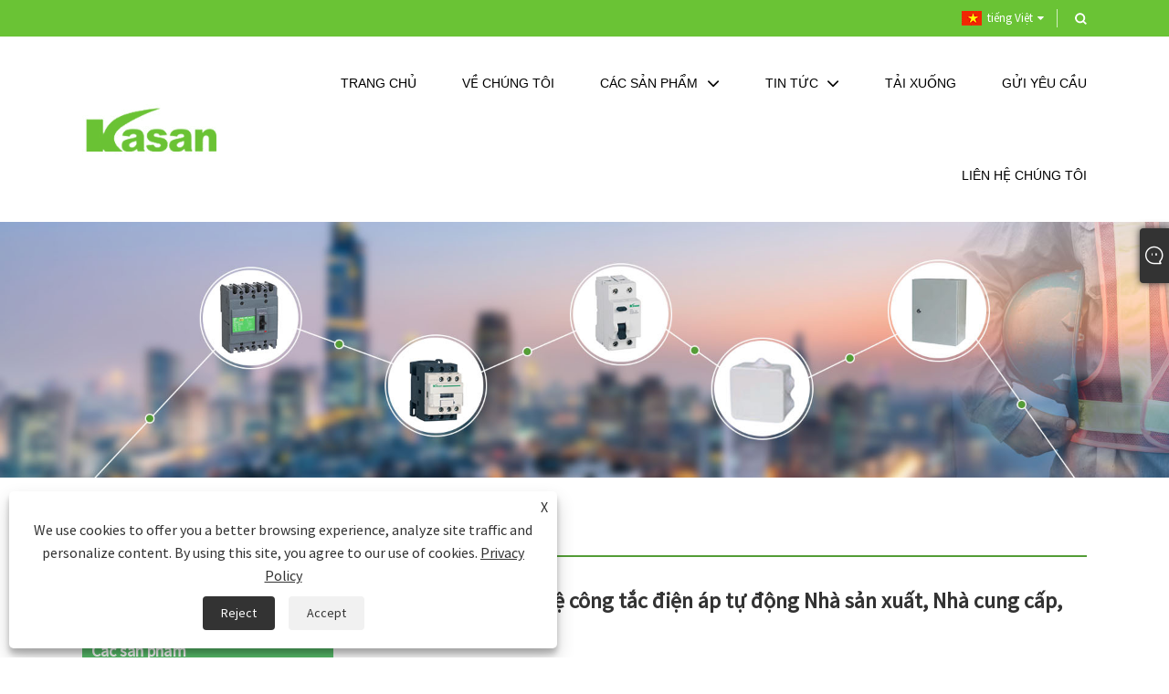

--- FILE ---
content_type: text/html; charset=utf-8
request_url: https://vi.cnkasan.com/automatic-voltage-switch-protector
body_size: 10042
content:

<!DOCTYPE html>
<html xmlns="https://www.w3.org/1999/xhtml"  lang="vi">
<head>
    <meta http-equiv="Content-Type" content="text/html; charset=utf-8">
    <meta name="viewport" content="width=device-width, initial-scale=1, minimum-scale=1, maximum-scale=1">
    
<title>Các nhà cung cấp, nhà sản xuất và nhà máy bảo vệ công tắc điện áp tự động Trung Quốc - Kasan</title>
<meta name="keywords" content="Bộ bảo vệ công tắc điện áp tự động, Trung Quốc, Nhà sản xuất, Nhà cung cấp, Nhà máy, Bán buôn, Tùy chỉnh, Còn hàng, Giá rẻ, Giảm giá, CE" />
<meta name="description" content="Kasan là một trong những nhà sản xuất và cung cấp Bộ bảo vệ công tắc điện áp tự động chuyên nghiệp tại Trung Quốc. Sản phẩm của chúng tôi được chứng nhận CE và có trong kho hàng tồn kho của nhà máy với giá rẻ. Chào mừng bạn đến với Bộ bảo vệ chuyển đổi điện áp tự động bán buôn hoặc tùy chỉnh từ nhà máy của chúng tôi bất cứ lúc nào. Chúng tôi sẽ cung cấp cho bạn giá chiết khấu xuất xưởng cho các sản phẩm của chúng tôi." />
<link rel="shortcut icon" href="/upload/7056/20230307134923330468.ico" type="image/x-icon" />
<!-- Google tag (gtag.js) -->
<script async src="https://www.googletagmanager.com/gtag/js?id=G-F8BF41QP6H"></script>
<script>
  window.dataLayer = window.dataLayer || [];
  function gtag(){dataLayer.push(arguments);}
  gtag('js', new Date());

  gtag('config', 'G-F8BF41QP6H');
</script>

<link rel="dns-prefetch" href="https://style.trade-cloud.com.cn" />
<link rel="dns-prefetch" href="https://i.trade-cloud.com.cn" />
    <meta property="og:type" content="product" />
    <meta property="og:title" content="Bộ bảo vệ công tắc điện áp tự động" />
    <meta property="og:description" content="Kasan là một trong những nhà sản xuất và cung cấp Bộ bảo vệ công tắc điện áp tự động chuyên nghiệp tại Trung Quốc. Sản phẩm của chúng tôi được chứng nhận CE và có trong kho hàng tồn kho của nhà máy với giá rẻ. Chào mừng bạn đến với Bộ bảo vệ chuyển đổi điện áp tự động bán buôn hoặc tùy chỉnh từ nhà máy của chúng tôi bất cứ lúc nào. Chúng tôi sẽ cung cấp cho bạn giá chiết khấu xuất xưởng cho các sản phẩm của chúng tôi." />
    <meta property="og:url" content="https://vi.cnkasan.com/automatic-voltage-switch-protector" />
    <meta property="og:site_name" content="Wenzhou Kasan Electric Co.ltd." />
    <meta property="og:image" content="https://vi.cnkasan.com/upload/7056/fridge-guard-5a-7a-13a-automatic-voltage-switcher-protector_98546.jpg" />
    
    <link href="https://vi.cnkasan.com/automatic-voltage-switch-protector" rel="canonical" />
    <script type="application/ld+json">[
  {
    "@context": "https://schema.org/",
    "@type": "BreadcrumbList",
    "ItemListElement": [
      {
        "@type": "ListItem",
        "Name": "Trang chủ",
        "Position": 1,
        "Item": "https://vi.cnkasan.com/"
      },
      {
        "@type": "ListItem",
        "Name": "Các sản phẩm",
        "Position": 2,
        "Item": "https://vi.cnkasan.com/products.html"
      },
      {
        "@type": "ListItem",
        "Name": "Bộ bảo vệ công tắc điện áp tự động",
        "Position": 3,
        "Item": "https://vi.cnkasan.com/automatic-voltage-switch-protector"
      }
    ]
  },
  {
    "@context": "https://schema.org/",
    "@type": "Product",
    "@id": "https://vi.cnkasan.com/fridge-guard-5a-7a-13a-automatic-voltage-switcher-protector.html",
    "Name": "Fridge Guard 5A 7A 13A Bộ bảo vệ chuyển đổi điện áp tự động",
    "Image": "https://vi.cnkasan.com/upload/7056/fridge-guard-5a-7a-13a-automatic-voltage-switcher-protector_98546.jpg",
    "Offers": {
      "@type": "AggregateOffer",
      "OfferCount": 1,
      "PriceCurrency": "USD",
      "LowPrice": 0.0,
      "HighPrice": 0.0,
      "Price": 0.0
    }
  },
  {
    "@context": "https://schema.org/",
    "@type": "Product",
    "@id": "https://vi.cnkasan.com/automatic-voltage-switch-over-voltage-protector.html",
    "Name": "Công tắc điện áp tự động Bộ bảo vệ quá điện áp",
    "Image": "https://vi.cnkasan.com/upload/7056/automatic-voltage-switcher-protector-avs13a-surge-protector_660299.jpg",
    "Offers": {
      "@type": "AggregateOffer",
      "OfferCount": 1,
      "PriceCurrency": "USD",
      "LowPrice": 0.0,
      "HighPrice": 0.0,
      "Price": 0.0
    }
  },
  {
    "@context": "https://schema.org/",
    "@type": "Product",
    "@id": "https://vi.cnkasan.com/automatic-voltage-protector-switcher-avs13-20a-micro-led-type.html",
    "Name": "Bộ Chuyển Đổi Bảo Vệ Điện Áp Tự Động AVS13 20A Loại Micro Led",
    "Image": "https://vi.cnkasan.com/upload/7056/automatic-voltage-protector-switcher-avs13-20a-micro-led-type_134458.jpg",
    "Offers": {
      "@type": "AggregateOffer",
      "OfferCount": 1,
      "PriceCurrency": "USD",
      "LowPrice": 0.0,
      "HighPrice": 0.0,
      "Price": 0.0
    }
  },
  {
    "@context": "https://schema.org/",
    "@type": "Product",
    "@id": "https://vi.cnkasan.com/high-power-air-conditioning-surge-voltage-protector.html",
    "Name": "Bộ bảo vệ điện áp tăng cường điều hòa không khí công suất cao",
    "Image": "https://vi.cnkasan.com/upload/7056/avs-30a-automatic-voltage-switch-stabilizer-regulator-high-power-air-conditioning-surge-voltage-protector_490383.jpg",
    "Offers": {
      "@type": "AggregateOffer",
      "OfferCount": 1,
      "PriceCurrency": "USD",
      "LowPrice": 0.0,
      "HighPrice": 0.0,
      "Price": 0.0
    }
  },
  {
    "@context": "https://schema.org/",
    "@type": "Product",
    "@id": "https://vi.cnkasan.com/fridge-automatic-voltage-switch-protector.html",
    "Name": "Tủ lạnh bảo vệ công tắc điện áp tự động",
    "Image": "https://vi.cnkasan.com/upload/7056/fridge-guard-voltage-protection-surge-protector-for-delay-adjustable-digital-display_225970.jpg",
    "Offers": {
      "@type": "AggregateOffer",
      "OfferCount": 1,
      "PriceCurrency": "USD",
      "LowPrice": 0.0,
      "HighPrice": 0.0,
      "Price": 0.0
    }
  },
  {
    "@context": "https://schema.org/",
    "@type": "Product",
    "@id": "https://vi.cnkasan.com/plug-in-type-adjustable-voltage-surge-protector.html",
    "Name": "Plug In Type Bộ bảo vệ tăng điện áp có thể điều chỉnh",
    "Image": "https://vi.cnkasan.com/upload/7056/vp-2168d-plug-in-type-adjustable-voltage-surge-protector_161512.jpg",
    "Offers": {
      "@type": "AggregateOffer",
      "OfferCount": 1,
      "PriceCurrency": "USD",
      "LowPrice": 0.0,
      "HighPrice": 0.0,
      "Price": 0.0
    }
  }
]</script>
    <link rel="alternate" hreflang="en"  href="https://www.cnkasan.com/automatic-voltage-switch-protector"/>
<link rel="alternate" hreflang="x-default"  href="https://www.cnkasan.com/automatic-voltage-switch-protector"/>
<link rel="alternate" hreflang="es"  href="https://es.cnkasan.com/automatic-voltage-switch-protector"/>
<link rel="alternate" hreflang="pt"  href="https://pt.cnkasan.com/automatic-voltage-switch-protector"/>
<link rel="alternate" hreflang="ru"  href="https://ru.cnkasan.com/automatic-voltage-switch-protector"/>
<link rel="alternate" hreflang="fr"  href="https://fr.cnkasan.com/automatic-voltage-switch-protector"/>
<link rel="alternate" hreflang="ja"  href="https://ja.cnkasan.com/automatic-voltage-switch-protector"/>
<link rel="alternate" hreflang="de"  href="https://de.cnkasan.com/automatic-voltage-switch-protector"/>
<link rel="alternate" hreflang="vi"  href="https://vi.cnkasan.com/automatic-voltage-switch-protector"/>
<link rel="alternate" hreflang="it"  href="https://it.cnkasan.com/automatic-voltage-switch-protector"/>
<link rel="alternate" hreflang="nl"  href="https://nl.cnkasan.com/automatic-voltage-switch-protector"/>
<link rel="alternate" hreflang="th"  href="https://th.cnkasan.com/automatic-voltage-switch-protector"/>
<link rel="alternate" hreflang="pl"  href="https://pl.cnkasan.com/automatic-voltage-switch-protector"/>
<link rel="alternate" hreflang="ko"  href="https://ko.cnkasan.com/automatic-voltage-switch-protector"/>
<link rel="alternate" hreflang="sv"  href="https://sv.cnkasan.com/automatic-voltage-switch-protector"/>
<link rel="alternate" hreflang="hu"  href="https://hu.cnkasan.com/automatic-voltage-switch-protector"/>
<link rel="alternate" hreflang="ms"  href="https://ms.cnkasan.com/automatic-voltage-switch-protector"/>
<link rel="alternate" hreflang="bn"  href="https://bn.cnkasan.com/automatic-voltage-switch-protector"/>
<link rel="alternate" hreflang="da"  href="https://da.cnkasan.com/automatic-voltage-switch-protector"/>
<link rel="alternate" hreflang="fi"  href="https://fi.cnkasan.com/automatic-voltage-switch-protector"/>
<link rel="alternate" hreflang="hi"  href="https://hi.cnkasan.com/automatic-voltage-switch-protector"/>
<link rel="alternate" hreflang="tl"  href="https://tl.cnkasan.com/automatic-voltage-switch-protector"/>
<link rel="alternate" hreflang="tr"  href="https://tr.cnkasan.com/automatic-voltage-switch-protector"/>
<link rel="alternate" hreflang="ga"  href="https://ga.cnkasan.com/automatic-voltage-switch-protector"/>
<link rel="alternate" hreflang="ar"  href="https://ar.cnkasan.com/automatic-voltage-switch-protector"/>
<link rel="alternate" hreflang="id"  href="https://id.cnkasan.com/automatic-voltage-switch-protector"/>
<link rel="alternate" hreflang="no"  href="https://no.cnkasan.com/automatic-voltage-switch-protector"/>
<link rel="alternate" hreflang="ur"  href="https://ur.cnkasan.com/automatic-voltage-switch-protector"/>
<link rel="alternate" hreflang="cs"  href="https://cs.cnkasan.com/automatic-voltage-switch-protector"/>
<link rel="alternate" hreflang="el"  href="https://el.cnkasan.com/automatic-voltage-switch-protector"/>
<link rel="alternate" hreflang="uk"  href="https://uk.cnkasan.com/automatic-voltage-switch-protector"/>
<link rel="alternate" hreflang="jv"  href="https://jw.cnkasan.com/automatic-voltage-switch-protector"/>
<link rel="alternate" hreflang="fa"  href="https://fa.cnkasan.com/automatic-voltage-switch-protector"/>
<link rel="alternate" hreflang="ta"  href="https://ta.cnkasan.com/automatic-voltage-switch-protector"/>
<link rel="alternate" hreflang="te"  href="https://te.cnkasan.com/automatic-voltage-switch-protector"/>
<link rel="alternate" hreflang="ne"  href="https://ne.cnkasan.com/automatic-voltage-switch-protector"/>
<link rel="alternate" hreflang="my"  href="https://my.cnkasan.com/automatic-voltage-switch-protector"/>
<link rel="alternate" hreflang="bg"  href="https://bg.cnkasan.com/automatic-voltage-switch-protector"/>
<link rel="alternate" hreflang="lo"  href="https://lo.cnkasan.com/automatic-voltage-switch-protector"/>
<link rel="alternate" hreflang="la"  href="https://la.cnkasan.com/automatic-voltage-switch-protector"/>
<link rel="alternate" hreflang="kk"  href="https://kk.cnkasan.com/automatic-voltage-switch-protector"/>
<link rel="alternate" hreflang="eu"  href="https://eu.cnkasan.com/automatic-voltage-switch-protector"/>
<link rel="alternate" hreflang="az"  href="https://az.cnkasan.com/automatic-voltage-switch-protector"/>
<link rel="alternate" hreflang="sk"  href="https://sk.cnkasan.com/automatic-voltage-switch-protector"/>
<link rel="alternate" hreflang="mk"  href="https://mk.cnkasan.com/automatic-voltage-switch-protector"/>
<link rel="alternate" hreflang="lt"  href="https://lt.cnkasan.com/automatic-voltage-switch-protector"/>
<link rel="alternate" hreflang="et"  href="https://et.cnkasan.com/automatic-voltage-switch-protector"/>
<link rel="alternate" hreflang="ro"  href="https://ro.cnkasan.com/automatic-voltage-switch-protector"/>
<link rel="alternate" hreflang="sl"  href="https://sl.cnkasan.com/automatic-voltage-switch-protector"/>
<link rel="alternate" hreflang="mr"  href="https://mr.cnkasan.com/automatic-voltage-switch-protector"/>
<link rel="alternate" hreflang="sr"  href="https://sr.cnkasan.com/automatic-voltage-switch-protector"/>

    
<link rel="stylesheet" type="text/css" href="https://style.trade-cloud.com.cn/Template/202/green/css/style.css?v=0.01">
<link rel="stylesheet" type="text/css" href="https://style.trade-cloud.com.cn/Template/202/css/mobile.css">
<link rel="stylesheet" type="text/css" href="https://style.trade-cloud.com.cn/Template/202/green/css/im.css">
<link rel="stylesheet" type="text/css" href="https://style.trade-cloud.com.cn/Template/202/css/links.css">
<link rel="stylesheet" type="text/css" href="https://style.trade-cloud.com.cn/Template/202/fonts/iconfont.css">
<link rel="stylesheet" type="text/css" href="https://style.trade-cloud.com.cn/Template/202/css/language.css">

    <link type="text/css" rel="stylesheet" href="https://style.trade-cloud.com.cn/Template/202/green/css/product.css" />
    <link rel="stylesheet" type="text/css" href="https://style.trade-cloud.com.cn/Template/202/green/css/product_mobile.css">
    <link rel="stylesheet" type="text/css" href="/css/poorder.css">
    <script src="https://style.trade-cloud.com.cn/Template/202/js/jquery.min.js"></script>
    <!--    <script type="text/javascript" src="https://style.trade-cloud.com.cn/Template/202/js/jquery-1.9.1.min.js"></script>-->
    <script type="text/javascript" src="https://style.trade-cloud.com.cn/Template/202/js/owl.carousel.js"></script>
    <script type="text/javascript" src="/js/book.js?v=0.04"></script>
    <link type="text/css" rel="stylesheet" href="/css/inside.css" />
</head>
<body>
    <div class="container">
        
<!-- web_head start -->
<header class="web_head index_web_head">
    <div class="head_top">
        <div class="layout">
            <div class="head_right">
                <div class="change-language ensemble">
                    <div class="change-language-title medium-title">
                        <div class="language-flag language-flag-vi"><a title="tiếng Việt" href="javascript:;"><b class="country-flag"></b><span>tiếng Việt</span> </a></div>
                    </div>
                    <div class="change-language-cont sub-content"></div>
                </div>
                <b id="btn-search" class="btn--search"></b>
            </div>
            <ul class="prisna-wp-translate-seo" id="prisna-translator-seo">
                <li class="language-flag language-flag-en"><a title="English" href="https://www.cnkasan.com"><b class="country-flag"></b><span>English</span></a></li><li class="language-flag language-flag-es"><a title="Español" href="//es.cnkasan.com"><b class="country-flag"></b><span>Español</span></a></li><li class="language-flag language-flag-pt"><a title="Português" href="//pt.cnkasan.com"><b class="country-flag"></b><span>Português</span></a></li><li class="language-flag language-flag-ru"><a title="русский" href="//ru.cnkasan.com"><b class="country-flag"></b><span>русский</span></a></li><li class="language-flag language-flag-fr"><a title="Français" href="//fr.cnkasan.com"><b class="country-flag"></b><span>Français</span></a></li><li class="language-flag language-flag-ja"><a title="日本語" href="//ja.cnkasan.com"><b class="country-flag"></b><span>日本語</span></a></li><li class="language-flag language-flag-de"><a title="Deutsch" href="//de.cnkasan.com"><b class="country-flag"></b><span>Deutsch</span></a></li><li class="language-flag language-flag-vi"><a title="tiếng Việt" href="//vi.cnkasan.com"><b class="country-flag"></b><span>tiếng Việt</span></a></li><li class="language-flag language-flag-it"><a title="Italiano" href="//it.cnkasan.com"><b class="country-flag"></b><span>Italiano</span></a></li><li class="language-flag language-flag-nl"><a title="Nederlands" href="//nl.cnkasan.com"><b class="country-flag"></b><span>Nederlands</span></a></li><li class="language-flag language-flag-th"><a title="ภาษาไทย" href="//th.cnkasan.com"><b class="country-flag"></b><span>ภาษาไทย</span></a></li><li class="language-flag language-flag-pl"><a title="Polski" href="//pl.cnkasan.com"><b class="country-flag"></b><span>Polski</span></a></li><li class="language-flag language-flag-ko"><a title="한국어" href="//ko.cnkasan.com"><b class="country-flag"></b><span>한국어</span></a></li><li class="language-flag language-flag-sv"><a title="Svenska" href="//sv.cnkasan.com"><b class="country-flag"></b><span>Svenska</span></a></li><li class="language-flag language-flag-hu"><a title="magyar" href="//hu.cnkasan.com"><b class="country-flag"></b><span>magyar</span></a></li><li class="language-flag language-flag-ms"><a title="Malay" href="//ms.cnkasan.com"><b class="country-flag"></b><span>Malay</span></a></li><li class="language-flag language-flag-bn"><a title="বাংলা ভাষার" href="//bn.cnkasan.com"><b class="country-flag"></b><span>বাংলা ভাষার</span></a></li><li class="language-flag language-flag-da"><a title="Dansk" href="//da.cnkasan.com"><b class="country-flag"></b><span>Dansk</span></a></li><li class="language-flag language-flag-fi"><a title="Suomi" href="//fi.cnkasan.com"><b class="country-flag"></b><span>Suomi</span></a></li><li class="language-flag language-flag-hi"><a title="हिन्दी" href="//hi.cnkasan.com"><b class="country-flag"></b><span>हिन्दी</span></a></li><li class="language-flag language-flag-tl"><a title="Pilipino" href="//tl.cnkasan.com"><b class="country-flag"></b><span>Pilipino</span></a></li><li class="language-flag language-flag-tr"><a title="Türkçe" href="//tr.cnkasan.com"><b class="country-flag"></b><span>Türkçe</span></a></li><li class="language-flag language-flag-ga"><a title="Gaeilge" href="//ga.cnkasan.com"><b class="country-flag"></b><span>Gaeilge</span></a></li><li class="language-flag language-flag-ar"><a title="العربية" href="//ar.cnkasan.com"><b class="country-flag"></b><span>العربية</span></a></li><li class="language-flag language-flag-id"><a title="Indonesia" href="//id.cnkasan.com"><b class="country-flag"></b><span>Indonesia</span></a></li><li class="language-flag language-flag-no"><a title="Norsk‎" href="//no.cnkasan.com"><b class="country-flag"></b><span>Norsk‎</span></a></li><li class="language-flag language-flag-ur"><a title="تمل" href="//ur.cnkasan.com"><b class="country-flag"></b><span>تمل</span></a></li><li class="language-flag language-flag-cs"><a title="český" href="//cs.cnkasan.com"><b class="country-flag"></b><span>český</span></a></li><li class="language-flag language-flag-el"><a title="ελληνικά" href="//el.cnkasan.com"><b class="country-flag"></b><span>ελληνικά</span></a></li><li class="language-flag language-flag-uk"><a title="український" href="//uk.cnkasan.com"><b class="country-flag"></b><span>український</span></a></li><li class="language-flag language-flag-jw"><a title="Javanese" href="//jw.cnkasan.com"><b class="country-flag"></b><span>Javanese</span></a></li><li class="language-flag language-flag-fa"><a title="فارسی" href="//fa.cnkasan.com"><b class="country-flag"></b><span>فارسی</span></a></li><li class="language-flag language-flag-ta"><a title="தமிழ்" href="//ta.cnkasan.com"><b class="country-flag"></b><span>தமிழ்</span></a></li><li class="language-flag language-flag-te"><a title="తెలుగు" href="//te.cnkasan.com"><b class="country-flag"></b><span>తెలుగు</span></a></li><li class="language-flag language-flag-ne"><a title="नेपाली" href="//ne.cnkasan.com"><b class="country-flag"></b><span>नेपाली</span></a></li><li class="language-flag language-flag-my"><a title="Burmese" href="//my.cnkasan.com"><b class="country-flag"></b><span>Burmese</span></a></li><li class="language-flag language-flag-bg"><a title="български" href="//bg.cnkasan.com"><b class="country-flag"></b><span>български</span></a></li><li class="language-flag language-flag-lo"><a title="ລາວ" href="//lo.cnkasan.com"><b class="country-flag"></b><span>ລາວ</span></a></li><li class="language-flag language-flag-la"><a title="Latine" href="//la.cnkasan.com"><b class="country-flag"></b><span>Latine</span></a></li><li class="language-flag language-flag-kk"><a title="Қазақша" href="//kk.cnkasan.com"><b class="country-flag"></b><span>Қазақша</span></a></li><li class="language-flag language-flag-eu"><a title="Euskal" href="//eu.cnkasan.com"><b class="country-flag"></b><span>Euskal</span></a></li><li class="language-flag language-flag-az"><a title="Azərbaycan" href="//az.cnkasan.com"><b class="country-flag"></b><span>Azərbaycan</span></a></li><li class="language-flag language-flag-sk"><a title="Slovenský jazyk" href="//sk.cnkasan.com"><b class="country-flag"></b><span>Slovenský jazyk</span></a></li><li class="language-flag language-flag-mk"><a title="Македонски" href="//mk.cnkasan.com"><b class="country-flag"></b><span>Македонски</span></a></li><li class="language-flag language-flag-lt"><a title="Lietuvos" href="//lt.cnkasan.com"><b class="country-flag"></b><span>Lietuvos</span></a></li><li class="language-flag language-flag-et"><a title="Eesti Keel" href="//et.cnkasan.com"><b class="country-flag"></b><span>Eesti Keel</span></a></li><li class="language-flag language-flag-ro"><a title="Română" href="//ro.cnkasan.com"><b class="country-flag"></b><span>Română</span></a></li><li class="language-flag language-flag-sl"><a title="Slovenski" href="//sl.cnkasan.com"><b class="country-flag"></b><span>Slovenski</span></a></li><li class="language-flag language-flag-mr"><a title="मराठी" href="//mr.cnkasan.com"><b class="country-flag"></b><span>मराठी</span></a></li><li class="language-flag language-flag-sr"><a title="Srpski језик" href="//sr.cnkasan.com"><b class="country-flag"></b><span>Srpski језик</span></a></li>
            </ul>
        </div>
    </div>
    <div class="head_layer">
        <div class="layout">
            <figure class="logo">
                <a href="/">
                    <img src="/upload/7056/20230307134621520637.png" alt="Wenzhou Kasan Electric Co.ltd."></a>
            </figure>
            <nav class="nav_wrap">
                <ul class="head_nav">
                    <li><a href="/" title="Trang chủ"><em>Trang chủ</em></a></li><li><a href="/about.html" title="Về chúng tôi"><em>Về chúng tôi</em></a></li><li><a href="/products.html" title="Các sản phẩm"><em>Các sản phẩm</em></a><ul><li><a title="Ngắt mạch" href="/circuit-breaker"><em>Ngắt mạch</em></a><ul><li><a title="Bộ ngắt mạch nhỏ" href="/mini-circuit-breaker"><em>Bộ ngắt mạch nhỏ</em></a></li><li><a title="Ngắt mạch trường hợp đúc" href="/molded-case-circuit-breaker"><em>Ngắt mạch trường hợp đúc</em></a></li><li><a title="Ngắt mạch hiện tại dư" href="/residual-current-circuit-breaker"><em>Ngắt mạch hiện tại dư</em></a></li><li><a title="Bộ ngắt mạch từ thủy lực" href="/hydraulic-magnetic-circuit-breaker"><em>Bộ ngắt mạch từ thủy lực</em></a></li><li><a title="Bộ ngắt mạch bảo vệ động cơ" href="/motor-protection-circuit-breaker"><em>Bộ ngắt mạch bảo vệ động cơ</em></a></li></ul></li><li><a title="Công tắc tơ AC" href="/ac-contactor"><em>Công tắc tơ AC</em></a></li><li><a title="Hộp nối chống nước bằng nhựa" href="/plastic-waterproof-junction-box"><em>Hộp nối chống nước bằng nhựa</em></a></li><li><a title="Hộp kim loại phân phối ngoài trời" href="/outdoor-distribution-metal-box"><em>Hộp kim loại phân phối ngoài trời</em></a></li><li><a title="Rơle nhiệt" href="/thermal-relay"><em>Rơle nhiệt</em></a></li><li><a title="Bộ bảo vệ công tắc điện áp tự động" href="/automatic-voltage-switch-protector"><em>Bộ bảo vệ công tắc điện áp tự động</em></a></li></ul></li><li><a href="/news.html" title="Tin tức"><em>Tin tức</em></a><ul><li><a title="tin tức công ty" href="/news-3.html"><em>tin tức công ty</em></a></li><li><a title="Công nghiệp Tin tức" href="/news-5.html"><em>Công nghiệp Tin tức</em></a></li></ul></li><li><a href="/download.html" title="Tải xuống"><em>Tải xuống</em></a></li><li><a href="/message.html" title="Gửi yêu cầu"><em>Gửi yêu cầu</em></a></li><li><a href="/contact.html" title="Liên hệ chúng tôi"><em>Liên hệ chúng tôi</em></a></li>
                </ul>
            </nav>
        </div>
    </div>
</header>
<!--// web_head end -->


        <div class="banner page-banner" id="body">
            <div class="page-bannertxt">
                </div>
            <a class="item"><img src="/upload/7056/2023030810080386666.jpg" alt="Các sản phẩm" /></a>
        </div>
        <div class="block">
            <div class="layout">
                <div class="layout-mobile">
                    <div class="position">
                        <span><a class="home" href="/"> <i class="icon-home" >Trang chủ</i></a></span>
                        <span>></span>
                        <a href="/products.html">Các sản phẩm</a> > Bộ bảo vệ công tắc điện áp tự động 
                    </div>



                    

                    <div class="product-left">
                        <form class="left-search" action="/products.html" method="get">
                            <input class="search-t" name="search" placeholder="Search">
                            <input class="search-b" type="submit" value="">
                        </form>
                        <div class="product-nav">
                            <div class="lefttitle">Các sản phẩm</div>
                            <ul>
                                <li><a href="/circuit-breaker">Ngắt mạch</a><span></span><ul><li><a href="/mini-circuit-breaker">Bộ ngắt mạch nhỏ</a></li><li><a href="/molded-case-circuit-breaker">Ngắt mạch trường hợp đúc</a></li><li><a href="/residual-current-circuit-breaker">Ngắt mạch hiện tại dư</a></li><li><a href="/hydraulic-magnetic-circuit-breaker">Bộ ngắt mạch từ thủy lực</a></li><li><a href="/motor-protection-circuit-breaker">Bộ ngắt mạch bảo vệ động cơ</a></li></ul></li><li><a href="/ac-contactor">Công tắc tơ AC</a></li><li><a href="/plastic-waterproof-junction-box">Hộp nối chống nước bằng nhựa</a></li><li><a href="/outdoor-distribution-metal-box">Hộp kim loại phân phối ngoài trời</a></li><li><a href="/thermal-relay">Rơle nhiệt</a></li><li><a href="/automatic-voltage-switch-protector">Bộ bảo vệ công tắc điện áp tự động</a></li>
                            </ul>
                        </div>
                        
<div class="product-list">
    <div class="lefttitle">Sản phẩm mới</div>
    <ul>
        <li><a href="/cvs400f-3p-400amp-circuit-breaker.html" title="Bộ ngắt mạch CVS400F 3P 400amp"><img src="/upload/7056/cvs400f-3p-400amp-circuit-breaker_29821.jpg" alt="Bộ ngắt mạch CVS400F 3P 400amp" title="Bộ ngắt mạch CVS400F 3P 400amp" ><span>Bộ ngắt mạch CVS400F 3P 400amp</span></a></li><li><a href="/laser-panel-ezc-molded-case-circuit-breakers-mccb.html" title="Bảng điều khiển laser EZC Case Case Breakers MCCB"><img src="/upload/7056/laser-panel-ezc-molded-case-circuit-breakers-mccb_816315.jpg" alt="Bảng điều khiển laser EZC Case Case Breakers MCCB" title="Bảng điều khiển laser EZC Case Case Breakers MCCB" ><span>Bảng điều khiển laser EZC Case Case Breakers MCCB</span></a></li><li><a href="/tmax-mccb-3pole-4pole-ac-molded-case-circuit-breaker.html" title="TMAX MCCB 3pole Case Case Breaker"><img src="/upload/7056/tmax-mccb-3pole-molded-case-circuit-breaker-791648.jpg" alt="TMAX MCCB 3pole Case Case Breaker" title="TMAX MCCB 3pole Case Case Breaker" ><span>TMAX MCCB 3pole Case Case Breaker</span></a></li><li><a href="/bkn-bipolar-mini-circuit-breaker-mcb-interruptores.html" title="BKN Bộ ngắt mạch mini lưỡng cực Bộ ngắt MCB"><img src="/upload/7056/bkn-bipolar-mini-circuit-breaker-mcb-interruptores_189594.jpg" alt="BKN Bộ ngắt mạch mini lưỡng cực Bộ ngắt MCB" title="BKN Bộ ngắt mạch mini lưỡng cực Bộ ngắt MCB" ><span>BKN Bộ ngắt mạch mini lưỡng cực Bộ ngắt MCB</span></a></li>
        <li><a class="btn" href="/products.html"><span>Tất cả sản phẩm mới</span></a></li>
    </ul>
</div>

                    </div>

                    <div class="product-right">
                        <h1>Trung Quốc Bộ bảo vệ công tắc điện áp tự động Nhà sản xuất, Nhà cung cấp, Nhà máy</h1>
                        <div class="product-in">
                            Ôn Châu Kasan Electric Co., Ltd. được thành lập vào năm 2009, hơn 20 năm kinh nghiệm sản xuất, là nhà sản xuất và cung cấp chuyên nghiệp bộ bảo vệ công tắc điện áp tự động tại Trung Quốc. Chúng tôi chuyên xuất khẩu các sản phẩm điện hạ thế khác nhau, Chúng được bán trên thị trường toàn cầu với thiết kế thời trang và giá cả ưu đãi. Tất cả các sản phẩm đã giành được sự chấp thuận an toàn của CE. Bạn có thể yên tâm để bán buôn bộ bảo vệ công tắc điện áp tự động từ chúng tôi.<br />
                        </div>
                        <div class="poorder">
                            <dl class="tab-list">
                                <dt>View as&nbsp;&nbsp;</dt>
                                <dd class="list"><span class="current" id="ert"></span></dd>
                                &nbsp;<dd class="list1">
                                    <span class="" id="uioi"></span>

                                </dd>
                            </dl>
                        </div>
                        <div class="product-list">
                            <div class="product-item"><div class="product-img"><a href="/fridge-guard-5a-7a-13a-automatic-voltage-switcher-protector.html" title="Fridge Guard 5A 7A 13A Bộ bảo vệ chuyển đổi điện áp tự động"><img src="/upload/7056/fridge-guard-5a-7a-13a-automatic-voltage-switcher-protector_98546.jpg" alt="Fridge Guard 5A 7A 13A Bộ bảo vệ chuyển đổi điện áp tự động" title="Fridge Guard 5A 7A 13A Bộ bảo vệ chuyển đổi điện áp tự động" onerror="this.src='https://i.trade-cloud.com.cn/images/noimage.gif'" /></a></div><div class="product-info"><h2><a href="/fridge-guard-5a-7a-13a-automatic-voltage-switcher-protector.html" title="Fridge Guard 5A 7A 13A Bộ bảo vệ chuyển đổi điện áp tự động" >Fridge Guard 5A 7A 13A Bộ bảo vệ chuyển đổi điện áp tự động</a></h2><p>Kasan là một trong những nhà sản xuất công tắc điện áp tự động nổi tiếng của Trung Quốc và nhà cung cấp công tắc điện áp tự động. nhà máy của chúng tôi chuyên sản xuất bộ bảo vệ tủ lạnh 5a 7a 13a bộ bảo vệ chuyển đổi điện áp tự động.</p><a class="btn" href="/fridge-guard-5a-7a-13a-automatic-voltage-switcher-protector.html" title="Fridge Guard 5A 7A 13A Bộ bảo vệ chuyển đổi điện áp tự động">Đọc thêm</a><a class="btn" href="/message.html" title="Fridge Guard 5A 7A 13A Bộ bảo vệ chuyển đổi điện áp tự động" onclick="Inqury_click('148')">Gửi yêu cầu</a></div></div><div class="product-item"><div class="product-img"><a href="/automatic-voltage-switch-over-voltage-protector.html" title="Công tắc điện áp tự động Bộ bảo vệ quá điện áp"><img src="/upload/7056/automatic-voltage-switcher-protector-avs13a-surge-protector_660299.jpg" alt="Công tắc điện áp tự động Bộ bảo vệ quá điện áp" title="Công tắc điện áp tự động Bộ bảo vệ quá điện áp" onerror="this.src='https://i.trade-cloud.com.cn/images/noimage.gif'" /></a></div><div class="product-info"><h2><a href="/automatic-voltage-switch-over-voltage-protector.html" title="Công tắc điện áp tự động Bộ bảo vệ quá điện áp" >Công tắc điện áp tự động Bộ bảo vệ quá điện áp</a></h2><p>Kasan là một trong những nhà sản xuất và nhà cung cấp Bộ bảo vệ quá điện áp chuyển đổi điện áp tự động chuyên nghiệp tại Trung Quốc. Sản phẩm của chúng tôi được chứng nhận CE và có trong kho của nhà máy, chào mừng bạn đến với Bộ bảo vệ quá điện áp tự động chuyển đổi điện áp bán buôn từ chúng tôi</p><a class="btn" href="/automatic-voltage-switch-over-voltage-protector.html" title="Công tắc điện áp tự động Bộ bảo vệ quá điện áp">Đọc thêm</a><a class="btn" href="/message.html" title="Công tắc điện áp tự động Bộ bảo vệ quá điện áp" onclick="Inqury_click('146')">Gửi yêu cầu</a></div></div><div class="product-item"><div class="product-img"><a href="/automatic-voltage-protector-switcher-avs13-20a-micro-led-type.html" title="Bộ Chuyển Đổi Bảo Vệ Điện Áp Tự Động AVS13 20A Loại Micro Led"><img src="/upload/7056/automatic-voltage-protector-switcher-avs13-20a-micro-led-type_134458.jpg" alt="Bộ Chuyển Đổi Bảo Vệ Điện Áp Tự Động AVS13 20A Loại Micro Led" title="Bộ Chuyển Đổi Bảo Vệ Điện Áp Tự Động AVS13 20A Loại Micro Led" onerror="this.src='https://i.trade-cloud.com.cn/images/noimage.gif'" /></a></div><div class="product-info"><h2><a href="/automatic-voltage-protector-switcher-avs13-20a-micro-led-type.html" title="Bộ Chuyển Đổi Bảo Vệ Điện Áp Tự Động AVS13 20A Loại Micro Led" >Bộ Chuyển Đổi Bảo Vệ Điện Áp Tự Động AVS13 20A Loại Micro Led</a></h2><p>Sau đây là phần giới thiệu về bộ chuyển mạch bảo vệ tự động avs13 20a loại micro led, Kasan hy vọng sẽ giúp bạn hiểu rõ hơn về bộ chuyển mạch bảo vệ tự động avs13 20a loại micro led. Chào mừng khách hàng mới và cũ tiếp tục hợp tác với chúng tôi để cùng nhau tạo ra một tương lai tốt đẹp hơn!</p><a class="btn" href="/automatic-voltage-protector-switcher-avs13-20a-micro-led-type.html" title="Bộ Chuyển Đổi Bảo Vệ Điện Áp Tự Động AVS13 20A Loại Micro Led">Đọc thêm</a><a class="btn" href="/message.html" title="Bộ Chuyển Đổi Bảo Vệ Điện Áp Tự Động AVS13 20A Loại Micro Led" onclick="Inqury_click('144')">Gửi yêu cầu</a></div></div><div class="product-item"><div class="product-img"><a href="/high-power-air-conditioning-surge-voltage-protector.html" title="Bộ bảo vệ điện áp tăng cường điều hòa không khí công suất cao"><img src="/upload/7056/avs-30a-automatic-voltage-switch-stabilizer-regulator-high-power-air-conditioning-surge-voltage-protector_490383.jpg" alt="Bộ bảo vệ điện áp tăng cường điều hòa không khí công suất cao" title="Bộ bảo vệ điện áp tăng cường điều hòa không khí công suất cao" onerror="this.src='https://i.trade-cloud.com.cn/images/noimage.gif'" /></a></div><div class="product-info"><h2><a href="/high-power-air-conditioning-surge-voltage-protector.html" title="Bộ bảo vệ điện áp tăng cường điều hòa không khí công suất cao" >Bộ bảo vệ điện áp tăng cường điều hòa không khí công suất cao</a></h2><p>Là nhà sản xuất chuyên nghiệp, Kasan muốn cung cấp cho bạn bộ bảo vệ tăng điện áp điều hòa không khí công suất cao. Và Kasan sẽ cung cấp cho bạn dịch vụ sau bán hàng tốt nhất và giao hàng kịp thời.</p><a class="btn" href="/high-power-air-conditioning-surge-voltage-protector.html" title="Bộ bảo vệ điện áp tăng cường điều hòa không khí công suất cao">Đọc thêm</a><a class="btn" href="/message.html" title="Bộ bảo vệ điện áp tăng cường điều hòa không khí công suất cao" onclick="Inqury_click('142')">Gửi yêu cầu</a></div></div><div class="product-item"><div class="product-img"><a href="/fridge-automatic-voltage-switch-protector.html" title="Tủ lạnh bảo vệ công tắc điện áp tự động"><img src="/upload/7056/fridge-guard-voltage-protection-surge-protector-for-delay-adjustable-digital-display_225970.jpg" alt="Tủ lạnh bảo vệ công tắc điện áp tự động" title="Tủ lạnh bảo vệ công tắc điện áp tự động" onerror="this.src='https://i.trade-cloud.com.cn/images/noimage.gif'" /></a></div><div class="product-info"><h2><a href="/fridge-automatic-voltage-switch-protector.html" title="Tủ lạnh bảo vệ công tắc điện áp tự động" >Tủ lạnh bảo vệ công tắc điện áp tự động</a></h2><p>Chào mừng bạn đến mua bộ bảo vệ công tắc điện áp tự động tủ lạnh Kasan từ Kasan. Đây là thiết bị bảo vệ công tắc điện áp tự động của tủ lạnh, phù hợp để bảo vệ tự động các thiết bị gia dụng trong trường hợp thiếu điện áp, siêu điện áp và mất điện. Mọi yêu cầu từ khách hàng đều được trả lời trong vòng 24 giờ.</p><a class="btn" href="/fridge-automatic-voltage-switch-protector.html" title="Tủ lạnh bảo vệ công tắc điện áp tự động">Đọc thêm</a><a class="btn" href="/message.html" title="Tủ lạnh bảo vệ công tắc điện áp tự động" onclick="Inqury_click('140')">Gửi yêu cầu</a></div></div><div class="product-item"><div class="product-img"><a href="/plug-in-type-adjustable-voltage-surge-protector.html" title="Plug In Type Bộ bảo vệ tăng điện áp có thể điều chỉnh"><img src="/upload/7056/vp-2168d-plug-in-type-adjustable-voltage-surge-protector_161512.jpg" alt="Plug In Type Bộ bảo vệ tăng điện áp có thể điều chỉnh" title="Plug In Type Bộ bảo vệ tăng điện áp có thể điều chỉnh" onerror="this.src='https://i.trade-cloud.com.cn/images/noimage.gif'" /></a></div><div class="product-info"><h2><a href="/plug-in-type-adjustable-voltage-surge-protector.html" title="Plug In Type Bộ bảo vệ tăng điện áp có thể điều chỉnh" >Plug In Type Bộ bảo vệ tăng điện áp có thể điều chỉnh</a></h2><p>Bạn có thể yên tâm mua thiết bị chống tăng điện áp có thể điều chỉnh loại phích cắm từ nhà máy của chúng tôi và Kasan sẽ cung cấp cho bạn dịch vụ sau bán hàng tốt nhất và giao hàng kịp thời.</p><a class="btn" href="/plug-in-type-adjustable-voltage-surge-protector.html" title="Plug In Type Bộ bảo vệ tăng điện áp có thể điều chỉnh">Đọc thêm</a><a class="btn" href="/message.html" title="Plug In Type Bộ bảo vệ tăng điện áp có thể điều chỉnh" onclick="Inqury_click('138')">Gửi yêu cầu</a></div></div>
                        </div>
                        <div class="page">
                            <a><</a><a class="current">1</a><a >></a>
                        </div>
                        <div class="protip">
                            
                        </div>
                        <div class="maeta">
                            Kasan là nhà sản xuất Bộ bảo vệ công tắc điện áp tự động và nhà cung cấp Bộ bảo vệ công tắc điện áp tự động chuyên nghiệp tại Trung Quốc. Nhà máy đạt chứng nhận CE, Sản phẩm của chúng tôi có trong kho của nhà máy và hàng tồn kho với giá rẻ. Bạn có thể yên tâm về các sản phẩm bán buôn và tùy chỉnh từ nhà máy của chúng tôi, chúng tôi có thể cung cấp cho bạn dịch vụ tốt và giá chiết khấu.
                        </div>
                    </div>

                    



        
                </div>
                <div style="clear: both;"></div>
            </div>
        </div>
        <script type="text/javascript">
            $(".block .product-left .product-nav ul span").each(function () {
                $(this).click(function () {
                    if ($(this).siblings("ul").css("display") == "none") {
                        $(this).css("background-image", "url(https://i.trade-cloud.com.cn/NewImages/images/product_02.png)");
                        $(this).siblings("ul").slideDown(500);

                    } else {
                        $(this).css("background-image", "url(https://i.trade-cloud.com.cn/NewImages/images/product_01.png)");
                        $(this).siblings("ul").slideUp(500);
                    }
                })
            });
            $(".block .product-left .product-list h3").click(function () {
                if ($(this).siblings("ul").css("display") == "none") {
                    $(this).siblings("ul").slideDown(500);
                } else {
                    $(this).siblings("ul").slideUp(500);
                }
            });
			$(".lefttitle").click(function(){
		$(".product-list").toggleClass("bnu");
		});
	
        </script>
        <script type="text/javascript">
            $(document).ready(function () {

                $("#uioi").click(function () {
                    $(".product-list").addClass("show-detail");
                    $(".list span").removeClass("current");
                    $(".list1 span").addClass("current");

                    setCookie("prolist", "1", 30);

                });

                $("#ert").click(function () {
                    $(".product-list").removeClass("show-detail");
                    $(".list span").addClass("current");
                    $(".list1 span").removeClass("current");

                    setCookie("prolist", "0", 30);
                });


            });
            function setCookie(cname, cvalue, exdays) {
                var d = new Date();
                d.setTime(d.getTime() + (exdays * 24 * 60 * 60 * 1000));
                var expires = "expires=" + d.toGMTString();
                document.cookie = cname + "=" + cvalue + "; " + expires;
            }
            function getCookie(cname) {
                var name = cname + "=";
                var ca = document.cookie.split(';');
                for (var i = 0; i < ca.length; i++) {
                    var c = ca[i].trim();
                    if (c.indexOf(name) == 0) { return c.substring(name.length, c.length); }
                }
                return "";
            }
        </script>
        
<!-- web_footer start -->
<footer class="web_footer">
    <section class="foot_service" style="background-image: url(https://style.trade-cloud.com.cn/Template/202/default/image/footer_bg.jpg)">
        <div class="layout">
            <div class="foot_items">
                <nav class="foot_item foot_item_follow wow fadeInUpA" data-wow-delay=".1s">
                    <h4>Mọi thắc mắc về Bộ ngắt mạch, Công tắc tơ AC, Hộp kim loại phân phối ngoài trời hoặc bảng giá các sản phẩm khác, vui lòng để lại email của bạn cho chúng tôi và chúng tôi sẽ liên hệ trong vòng 24 giờ.</h4>
                    <div class="company_subscribe">
                        <div class="learn_more"><a href="/message.html" class="sys_btn button sys_btn_wave"><i class="btn_wave_circle desplode-circleS"></i>YÊU CẦU NGAY BÂY GIỜ</a></div>
                    </div>
                </nav>
                <nav class="foot_item foot_item_inquiry wow fadeInUpA" data-wow-delay=".2s">
                    <figure class="foot_logo">
                        <img src="/upload/7056/20230307134621520637.png" alt="Wenzhou Kasan Electric Co.ltd.">
                    </figure>
                    <ul class="foot_sns">
                        <li><a href="https://api.whatsapp.com/send?phone=8613868710608&text=Hello" target="_blank" rel="nofollow" class="Whatsapp" title="Whatsapp"><span class="iconfont icon-whatsapp"></span></a></li>
                    </ul>
                    <style type="text/css">
                        .foot-link {
                            display: flex;
                            flex-wrap: wrap;
                            justify-content: center;
                        }

                            .foot-link li {
                                padding: 5px;
                            }
                    </style>
                    <ul class="foot-link">
                        <li><a href="/links.html">Links</a></li>
                        <li><a href="/sitemap.html">Sitemap</a></li>
                        <li><a href="/rss.xml">RSS</a></li>
                        <li><a href="/sitemap.xml">XML</a></li>
                        <li><a href="/privacy-policy.html" rel="nofollow" target="_blank" title="Privacy Policy">Privacy Policy</a></li>
                    </ul>
                </nav>
                <nav class="foot_item foot_item_contact wow fadeInUpA" data-wow-delay=".3s">
                    <div class="foot_item_hd">
                        <h3 class="title">Liên hệ chúng tôi</h3>
                    </div>
                    <div class="foot_item_bd">
                        <address class="foot_contact_list">
                            <ul>
                                <li class="contact_item">
                                    <i class="contact_ico contact_ico_phone"></i>
                                    <div class="contact_txt">
                                        <a class="tel_link" href="tel:+86-13868710608"><span class="item_label">điện thoại:</span><span class="item_val">+86-13868710608</span></a>
                                    </div>
                                </li>
                                <li class="contact_item">
                                    <i class="contact_ico contact_ico_email"></i>
                                    <div class="contact_txt">
                                        <a href="/message.html"><span class="item_label">E-mail:</span><span class="item_val">kasan@kasan.cn</span></a>
                                    </div>
                                </li>
                                <li class="contact_item">
                                    <i class="contact_ico contact_ico_local"></i>
                                    <div class="contact_txt">
                                        <span class="item_label">Địa chỉ:</span><span class="item_val">Số 183, Đường Jingliu, Khu phát triển kinh tế Yue Khánh, Yue Khánh, Wenzhou, Chiết Giang, Trung Quốc.</span>
                                    </div>
                                </li>
                            </ul>
                        </address>
                    </div>
                </nav>
            </div>
        </div>
        <div class="coyright">
           Bản quyền © 2023 Wenzhou Kasan Electric Co.ltd. - Bộ ngắt mạch, AC Contactor, Bộ bảo vệ công tắc điện áp tự động - Bảo lưu mọi quyền
        </div>
    </section>
</footer>
<style>
.three-img img {
    width: 32.33%;
    margin: 0.5%;
}
.index_company_intr .index_hd｛background-image:none!important;｝
.head_top {
    background-color: #000;
}
.index_business {
    background-image: url(https://i.trade-cloud.com.cn/upload/7056/image/20230308/----1_4533.webp)!important;
}
.foot_service {
    background-image: url(https://i.trade-cloud.com.cn/upload/7056/image/20230307/----2_576532.webp)!important;
}
.index_company_intr .company_intr_desc {
    max-width: 600px;
    font-size: 20px;
    line-height: 2.5;
}
.index_company_intr .company_intr_cont {
    padding-bottom: 8%;
}
.block .product-left h3 {
    background-color: #549d37;
}
.block .product-right {

    border-top: 2px solid #549d37;
}
.gotop {
    background-color: #549d37;
}
.im-l {

    background-color: #549d37;
    box-shadow: 0 0 8px #549d37;
}
.block .product-left .product-list ul li .btn span {

    background-color: #549d37;
}
.head_top {
    background-color: #6ac335;
}
.nav_wrap .head_nav, .nav_wrap .head_nav a {
    color: #6ac335;
}
.product_items .product_item .item_title a {
    height: 4em;
    line-height: 4em;
    white-space: nowrap;
    text-overflow: ellipsis;
    background-color: #6ac335;
}
.index_project .project_item .item_img:before {
    content: '';
    display: block;
    width: 100%;
    height: 90%;
    background-color: #fff;
    position: absolute;
    left: 0;
    bottom: 0;
}
.index_project .project_item .item_title a {
    display: block;
    height: 2.7em;
    line-height: 2.7em;
    background-color: #fff;
    overflow: hidden;
    white-space: nowrap;
    text-overflow: ellipsis;
    padding: 0 5%;
}
.index_company_intr .intr_img_items:before {
    content: '';
    display: block;
    width: 90%;
    height: 105%;
    position: absolute;
    left: 0;
    bottom: 0;
    background-color: #6ac335;
}
.index_company_intr .company_intr_cont {
background-image: none;
}
.index_hd .hd_desc, .index_hd .hd_desc a {
    color: #6ac335;
}
.sys_btn {
    background-color: #6ac335;
}
.foot_sns li a {
    display: inline-block;
    padding: 9px;
    background-color: #6ac335;
    border-radius: 50%;
    line-height: 16px;
}
.nav_wrap .head_nav li ul {
    background-color: #6ac335;
}
.nav_wrap .head_nav>li:hover>a {
	color: #000;
}
.head_layer {
    background-color: #fff;
}
.nav_wrap .head_nav, .nav_wrap .head_nav a {
    color: #000;
}
.index_advantage .index_bd {
    background-image: url(https://i.trade-cloud.com.cn/upload/7056/image/20230307/----2_94084.png);
}
.index_hd {
    background-image: url(https://i.trade-cloud.com.cn/upload/7056/image/20230308/1_334570.png)!important;
}
.fac-img img {
    width: 49%;
    margin: 0.5%;
    border: 1px solid #999;
    border-radius: 15px;
}
.opt h4 {
    font-size: 20px;
    line-height: 40px;
    font-weight: 600;
    margin: 10px 0;
    color: #000;
}
.opt h4 a{color:#000;}
.opt table{
width:100%;
border-collapse: collapse;
border: 1px solid #777;
}
.opt table td{
padding:5px;
border: 1px solid #777;
}
.shown_products_b_a h2 {
    width: 100%;
    text-indent: 0;
    float: left;
    height: 40px;
    font-weight: bold;
    color: #999;
    background-color: #fff;
    line-height: 40px;
}
.opt ul li:before{    
           content: "";
           width: 6px;
           height: 6px;
           display: inline-block;
           border-radius: 50%;
           background: #549d37;
           vertical-align: middle;
           margin-right: 14px;
}

</style><script id="test" type="text/javascript"></script><script type="text/javascript">document.getElementById("test").src="//www.cnkasan.com/IPCount/stat.aspx?ID=7056";</script>
<!--// web_footer end -->

    </div>
    


<link href="/OnlineService/11/css/im.css" rel="stylesheet" />
<div class="im">
    <style>
        img {
            border: none;
            max-width: 100%;
        }
    </style>
    <label class="im-l" for="select"><i class="iconfont icon-xiaoxi21"></i></label>
    <input type="checkbox" id="select">
    <div class="box">
        <ul>
          <li><a class="ri_Email" href="/message.html" title="kasan@kasan.cn" target="_blank"><img style="width:25px;" src="/OnlineService/11/images/e-mail.webp" alt="E-mail" /><span></span></a></li><li><a class="ri_WhatsApp" href="https://api.whatsapp.com/send?phone=8613868710608&text=Hello" title="8613868710608" target="_blank"><img style="width:25px;" src="/OnlineService/11/images/whatsapp.webp" alt="Whatsapp" /><span></span></a></li> 
            <li style="padding:5px"><img src="/upload/7056/20230307134819130308.png" alt="QR" /></li>
        </ul>
    </div>
</div>




<div class="web-search">
    <b id="btn-search-close" class="btn--search-close"></b>
    <div style="width: 100%">
        <div class="head-search">
            <form class="" action="/products.html">
                <input class="search-ipt" name="search" placeholder="Bắt đầu gõ ...">
                <input class="search-btn" type="button">
                <span class="search-attr">Nhấn Enter để tìm kiếm hoặc ESC để đóng</span>
            </form>
        </div>
    </div>
</div>
<script src="https://style.trade-cloud.com.cn/Template/202/js/common.js"></script>
<script type="text/javascript">
    $(function () {
        $(".privacy-close").click(function () {
            $("#privacy-prompt").css("display", "none");
        });
    });
</script>
<div class="privacy-prompt" id="privacy-prompt">
    <div class="privacy-close">X</div>
    <div class="text">
           We use cookies to offer you a better browsing experience, analyze site traffic and personalize content. By using this site, you agree to our use of cookies. 
        <a href="/privacy-policy.html" rel='nofollow' target="_blank">Privacy Policy</a>
    </div>
    <div class="agree-btns">
        <a class="agree-btn" onclick="myFunction()" id="reject-btn" href="javascript:;">Reject
        </a>
        <a class="agree-btn" onclick="closeclick()" style="margin-left: 15px;" id="agree-btn" href="javascript:;">Accept
        </a>
    </div>
</div>
<link href="/css/privacy.css" rel="stylesheet" type="text/css" />
<script src="/js/privacy.js"></script>

<script defer src="https://static.cloudflareinsights.com/beacon.min.js/vcd15cbe7772f49c399c6a5babf22c1241717689176015" integrity="sha512-ZpsOmlRQV6y907TI0dKBHq9Md29nnaEIPlkf84rnaERnq6zvWvPUqr2ft8M1aS28oN72PdrCzSjY4U6VaAw1EQ==" data-cf-beacon='{"version":"2024.11.0","token":"60b6ae1596474a57a1875b444f8eec04","r":1,"server_timing":{"name":{"cfCacheStatus":true,"cfEdge":true,"cfExtPri":true,"cfL4":true,"cfOrigin":true,"cfSpeedBrain":true},"location_startswith":null}}' crossorigin="anonymous"></script>
</body>
</html>


--- FILE ---
content_type: text/css
request_url: https://style.trade-cloud.com.cn/Template/202/green/css/style.css?v=0.01
body_size: 18526
content:
@charset "utf-8";


/*  #d0f8d0     #7af97a    #59c06c     #06d106     #0ca60c  绿  */  


html {
	font-size: 625%;
}

body {
	font-size: 14px;
	background: #FFF;
}

body, html, h1, h2, h3, h4, h5, h6, p, ul, ol, li, dl, dt, dd, th, td, form, object, iframe, blockquote, pre, a, abbr, address, code, img, fieldset, form, label, figure {
	margin: 0;
	padding: 0;
}

body, html, input, button, textarea {
	color: #333;
	font-family: 'SourceSansPro',Arial, Helvetica, sans-serif;
	line-height: 25px;
}

body {
	background-color: #fff;
}

article, aside, figcaption, figure, footer, header, main, nav, section {
	display: block;
}

h1 {
	font-size: 20px;
}

h2 {
	font-size: 18px;
}

h3 {
	font-size: 16px;
}

h4, h5 {
	font-size: 14px;
}

img {
	border: none;
	vertical-align: middle;
	max-width: 100%;
}

li {
	list-style: none;
}

i, em {
	font-style: normal;
}

a {
	color: #333;
	text-decoration: none;
}

a:focus {
	outline: none;
}

a:hover {
	color: #59c06c;
	text-decoration: none;
}

input[type="text"]:focus {
	outline: none;
}

input[type="button"], input[type="reset"], input[type="submit"] {
	cursor: pointer;
}

input[type="reset"]::-moz-focus-inner, input[type="button"]::-moz-focus-inner, input[type="submit"]::-moz-focus-inner, input[type="file"] > input[type="button"]::-moz-focus-inner {
	border: none;
	padding: 0;
}

hr {
	height: 1px;
	border: none;
	border-top: 1px dashed #c1c1c1;
	margin: 15px 0 15px 0;
}

a:active, select, input, textarea {
	-webkit-tap-highlight-color: rgba(0, 0, 0, 0);
	-webkit-tap-highlight-color: transparent;
	outline: 0!important;
}

* {
	-moz-box-sizing: border-box;
	-webkit-box-sizing: border-box;
	-ms-box-sizing: border-box;
	-o-box-sizing: border-box;
	box-sizing: border-box;
	outline: 0;
}

.clearfix:after,.layout:after,.sys_row:after,
.web_main:after,.page_main:after, .nav_wrap .head_nav:after,.items_list ul:after,.product_items:after,.cate_items ul:after,.web_head .logo:after,.product-intro:after,.detail-tabs:after,.foot_item .news_cell:after,
.index_project .project_items:after {
	content: "";
	display: block;
	clear: both;
	visibility: hidden;
	height: 0;
}

.clearfix:after,.layout:after,.sys_row:after,
.web_main,.page_main, .nav_wrap .head_nav,.items_list ul,.product_items,.cate_items ul,.web_head .logo,.product-intro,.detail-tabs,.foot_item .news_cell,
.index_project .project_items {
	*zoom: 1;
}

.clear {
	clear: both;
}

body {
	width: 100%;
	position: absolute;
	left: 0;
	top: 0;
	min-width: 1500px;
}

.z9999 {
	z-index: 9999!important;
}

.container {
}

.layout {
	width: 1200px;
	margin: 0 auto;
	position: relative;
}

.index_main .layout,.web_footer .layout {
	width: 1500px;
}

.hide {
	display: none;
}

.gotop {
	position: fixed;
	text-align: center;
	right: 15px;
	bottom: 50px;
	display: inline-block;
	background-color: #59c06c;
	border-radius: 50%;
	background-clip: content-box;
	-webkit-box-sizing: content-box;
	box-sizing: content-box;
	z-index: 99999;
	cursor: pointer;
	font-size: 28px;
	opacity: 0;
	visibility: hidden;
	-webkit-transition: all 0.3s ease;
	-o-transition: all 0.3s ease;
	transition: all 0.3s ease;
	-moz-transform: translateY(100%);
	-webkit-transform: translateY(100%);
	-ms-transform: translateY(100%);
	-o-transform: translateY(100%);
	transform: translateY(100%);
}

.gotop:hover {
	background-color: #59c06c;
}

.gotop.active {
	opacity: 1;
	visibility: visible;
	-moz-transform: none;
	-webkit-transform: none;
	-ms-transform: none;
	-o-transform: none;
	transform: none;
}

.gotop em {
	display: none;
}

.gotop:before {
	content: "\f077";
	font-family: 'fontawesome';
	color: #fff;
	font-size: 14px;
	display: inline-block;
	display: inline-block;
	width: 40px;
	height: 40px;
	line-height: 40px;
	border-radius: 50%;
	vertical-align: top;
}

.head_nav li a,.nav_wrap .head_nav li li a,.nav_wrap .head_nav li ul,.nav_wrap .head_nav li li>a:before,.head_nav b:after,.web_head .btn--search,.web_head .btn--search:after,.product_item figure, .gotop, .product-item .item-img img,.product_item .item_img img,.product_item .item_img a,.product_item,.product_item .item_img a:before,.product_item .item_img a:after,.product_item .item_img:after, .product-btn-wrap a,.web_head,.change-language .change-language-title a:after, .newsletter .button, .mobile-head-item .middle-show-content-wrap, .product_item figure figcaption,.foot_item  a, .pages a,.ad_item figure figcaption .item_more,.head_sns li img,.side_product_item .add-friend,.side_product_item .add-friend:after,.foot_sns li img {
	-moz-transition: all .3s ease-in-out;
	-webkit-transition: all .3s ease-in-out;
	-ms-transition: all .3s ease-in-out;
	-o-transition: all .3s ease-in-out;
	transition: all .3s ease-in-out;
}

.nav_wrap .head_nav>li>a:after,.web_head .head-search .search-ipt,
.ad_item .item_img img,.cate_item .item_img img,
.foot_txt_list li a:before,.news_cell .news_tit a:before,.cate_item .item_inner .item_desc:before,
.foot_txt_list li a:before,.gotop:after {
	-moz-transition: all .3s ease-in-out;
	-webkit-transition: all .3s ease-in-out;
	-ms-transition: all .3s ease-in-out;
	-o-transition: all .3s ease-in-out;
	transition: all .3s ease-in-out;
}

.sys-layer {
	margin: 0 auto;
}

.sys-row {
	margin: 0 -8px;
}

.sys-col {
	float: left;
}

.sys-col-inner {
	margin: 0 8px;
}

.sys-col-md {
	float: left;
}

.sys-col-md-12 {
	width: 100%;
}

.sys-col-md-11 {
	width: 91.66666667%;
}

.sys-col-md-10 {
	width: 83.33333333%;
}

.sys-col-md-9 {
	width: 75%;
}

.sys-col-md-8 {
	width: 66.66666667%;
}

.sys-col-md-7 {
	width: 58.33333333%;
}

.sys-col-md-6 {
	width: 50%;
}

.sys-col-md-5 {
	width: 41.66666667%;
}

.sys-col-md-4 {
	width: 33.33333333%;
}

.sys-col-md-3 {
	width: 25%;
}

.sys-col-md-2 {
	width: 16.66666667%;
}

.sys-col-md-1 {
	width: 8.33333333%;
}

.sys_fl {
	float: left!important;
}

.sys_fr {
	float: right!important;
}

.flex_row,.items_list>ul {
	display: -webkit-box;
	display: -webkit-flex;
	display: flex;
	-webkit-box-orient: horizontal;
	-webkit-box-direction: normal;
	-webkit-flex-direction: row;
	flex-direction: row;
	-webkit-flex-wrap: wrap;
	-moz-flex-wrap: wrap;
	-ms-flex-wrap: wrap;
	-o-flex-wrap: wrap;
	flex-wrap: wrap;
}

.flex_nowrap {
	-webkit-flex-wrap: nowrap;
	-moz-flex-wrap: nowrap;
	-ms-flex-wrap: nowrap;
	-o-flex-wrap: nowrap;
	flex-wrap: nowrap;
}

.flex_column {
	display: -webkit-box;
	display: -webkit-flex;
	display: flex;
	-webkit-box-orient: vertical;
	-webkit-box-direction: normal;
	-webkit-flex-direction: column;
	flex-direction: column;
}

.sys_btn {
	display: inline-block;
	font-size: 16px;
	color: #fff!important;
	background-color: #0ca60c;
	padding: .4em 3em;
	border-radius: 2px;
}

.sys_btn .sys_btn_txt {
	display: inline-block;
	position: relative;
	z-index: 1;
}

.sys_btn_wave {
	position: relative;
	overflow: hidden;
	-webkit-transform: scale(1);
	-ms-transform: scale(1);
	-o-transform: scale(1);
	transform: scale(1);
}

.btn_wave_circle {
	background-color: red;
	border-radius: 1000px;
	position: absolute;
	left: 0;
	top: 0;
	width: 0;
	height: 0;
	margin-left: 0;
	margin-top: 0;
	pointer-events: none;
	z-index: -1;
}

.sys_btn:hover {
	color: #fff!important;
	background-color: #59c06c\9;
}

.explode-circle {
	animation: explode .5s forwards
}

.desplode-circle {
	animation: desplode .5s forwards
}

@keyframes explode {
	0% {
		width: 0;
		height: 0;
		margin-left: 0;
		margin-top: 0;
		background-color: rgba(0,0,0,.1)
	}

	100% {
		width: 300%;
		padding: 150% 0;
		margin-left: -150%;
		margin-top: -150%;
		background-color: #59c06c
	}
}

@keyframes desplode {
	0% {
		width: 300%;
		padding: 150% 0;
		margin-left: -150%;
		margin-top: -150%;
		background-color: #59c06c
	}

	100% {
		width: 0;
		height: 0;
		margin-left: 0;
		margin-top: 0;
		background-color: rgba(0,0,0,.1)
	}
}

input::-webkit-input-placeholder {
	color: #aaa;
}

input::-moz-placeholder {
	color: #aaa;
	opacity: 1;
}

input:-ms-input-placeholder {
	color: #aaa;
}

input:-moz-placeholder {
	color: #aaa;
}

.index_promote,.company_subscribe .button,.nav_wrap,.product_item .item_img {
	-moz-box-sizing: content-box;
	-webkit-box-sizing: content-box;
	-ms-box-sizing: content-box;
	-o-box-sizing: content-box;
	box-sizing: content-box;
}

.side-cate li .icon-cate:before, .product-btn-wrap a:before, .mobile-head-item .title:before, .head_nav > li:after,.head_nav li b:after, .download-item .item-button:before, .faq-item .faq-title:before {
	font-family: "fontawesome";
	font-style: normal;
	font-weight: normal;
	speak: none;
	display: inline-block;
	text-decoration: inherit;
	font-variant: normal;
	text-transform: none;
}

.btn_more:after,.sys_btn:after,
.head-search .search-btn:before,.web_head .btn--search:before,.swiper-button-next:before, .swiper-button-prev:before,
.side-product-items .btn-prev:before,.side-product-items .btn-next:before,.product-btn-wrap .email:before,.product-btn-wrap .pdf:before,
.company_subscribe .button:after {
	font-family: 'fontawesome';
}

.index_business .business_desc,.index_hd .hd_title,.product_items .product_item .item_title,.project_item .item_title {
	font-family: 'elephant';
}

a {
	-webkit-transition: all 0.3s ease-in-out;
	-o-transition: all 0.3s ease-in-out;
	transition: all 0.3s ease-in-out;
}

.web_head {
	width: 100%;
	position: relative;
	z-index: 3;
}

.head_top {
	background-color: #59c06c;
}

.web_head .head_right {
	float: right;
}

.web_head .change-language {
	display: inline-block;
	position: relative;
	text-align: left;
	vertical-align: middle;
	padding-right: 15px;
}

.web_head .change-language:before {
	content: '';
	width: 1px;
	height: 50%;
	background-color: rgba(255,255,255,.7);
	position: absolute;
	right: 0;
	top: 25%;
}

.web_head .change-language .change-language-title,.web_head .change-language .change-language-title a {
	color: #fff;
}

.web_head .change-language .change-language-title {
	margin-left: 20px;
	position: relative;
}

.web_head .btn--search {
	display: inline-block;
	border-radius: 50%;
	position: relative;
	vertical-align: middle;
	cursor: pointer;
	-webkit-box-sizing: content-box;
	box-sizing: content-box;
	margin-top: 1px;
}

.web_head .btn--search:before,.web_head .btn--search:after {
	content: '';
	display: inline-block;
	width: 29px;
	height: 29px;
	background-image: url(../image/search_btn.png);
	background-repeat: no-repeat;
	background-position: right center;
	vertical-align: middle;
	-webkit-transition: all .3s ease;
	-o-transition: all .3s ease;
	transition: all .3s ease;
}

.web_head .btn--search:after {
	position: absolute;
	left: 0;
	top: 0;
	border-radius: 50%;
	-webkit-transform: translateY(50%);
	-ms-transform: translateY(50%);
	-o-transform: translateY(50%);
	transform: translateY(50%);
	opacity: 0;
	filter: alpha(opacity=0);
}

.web_head .btn--search:hover:after {
	-webkit-transform: none;
	-ms-transform: none;
	-o-transform: none;
	transform: none;
	opacity: 1;
	filter: alpha(opacity=100);
}

.web_head .btn--search:hover:before {
	-webkit-transform: translateY(-50%);
	-ms-transform: translateY(-50%);
	-o-transform: translateY(-50%);
	transform: translateY(-50%);
	opacity: 0;
	filter: alpha(opacity=0);
}

.head_layer {
	background-color: #59c06c;
}

.head_layer .layout {
	display: -webkit-box;
	display: -webkit-flex;
	display: flex;
	-webkit-box-orient: horizontal;
	-webkit-box-direction: normal;
	-webkit-flex-direction: row;
	flex-direction: row;
	-webkit-box-align: center;
	-webkit-align-items: center;
	-ms-flex-align: center;
	align-items: center;
	-webkit-box-pack: justify;
	-webkit-justify-content: space-between;
	-ms-flex-pack: justify;
	justify-content: space-between;
}

.head_layer .logo {
	float: left;
	padding-top: 10px;
	padding-bottom: 10px;
}

.head_layer .logo img {
	max-height: 80px;
	width: auto;
}

.head_layer .nav_wrap {
	-webkit-box-flex: 1;
	-webkit-flex: 1;
	flex: 1;
	text-align: right;
}

.nav_wrap .head_nav {
	display: inline-block;
}

.nav_wrap .head_nav {
	position: relative;
	z-index: 2;
}

.nav_wrap .head_nav,.nav_wrap .head_nav a {
	color: #fff;
}

.nav_wrap .head_nav:after {
	display: none;
}

.nav_wrap .head_nav>li {
	display: inline-block;
	line-height: 100px;
	font-size: 14px;
	position: relative;
	perspective: 500px;
	font-family: Arial;
	vertical-align: middle;
	position: relative;
	margin-left: 50px;
}

.nav_wrap .head_nav>li>a {
	position: relative;
	display: inline-block;
	vertical-align: top;
	text-transform: uppercase;
}

.nav_wrap .head_nav>li>a>em {
	vertical-align: middle;
}

.nav_wrap .head_nav>li>a>b {
	display: inline-block;
	margin-left: 5px;
}

.nav_wrap .head_nav>li>a>b:after {
	content: '\f107';
	font-size: 22px;
	margin-left: .2em;
	vertical-align: middle;
}

.nav_wrap .head_nav>li li {
	position: relative;
	text-align: left;
	border-bottom: 1px solid rgba(255,255,255,.4);
}

.nav_wrap .head_nav>li li a {
	display: block;
	line-height: 1.8em;
	padding: 6px 15px;
	font-size: 14px;
	position: relative;
	color: #fff;
}

.nav_wrap .head_nav>li li b:after {
	content: '';
	display: inline-block;
	width: 0;
	height: 0;
	overflow: hidden;
	border: 5px solid #fff;
	border-left-width: 6px;
	border-right: 0;
	border-top-color: transparent;
	border-bottom-color: transparent;
	position: absolute;
	right: 10px;
	top: 50%;
	margin-top: -5px;
}

.nav_wrap .head_nav>li li:last-child {
	border-bottom: 0;
}

.nav_wrap .head_nav>li li:hover>a {
	background-color: rgba(255,255,255,.2);
}

.nav_wrap .head_nav>li ul ul {
	left: 102%;
	top: -15px;
}

.nav_wrap .head_nav>li ul ul:before {
	display: none;
}

.nav_wrap .head_nav>li>em {
	vertical-align: middle;
}

.nav_wrap .head_nav>li:hover>a {
	color: #fff;
}

.nav_wrap .head_nav>li:hover>a>b:after {
	-webkit-transform: rotate(180deg);
	-ms-transform: rotate(180deg);
	-o-transform: rotate(180deg);
	transform: rotate(180deg);
}

.nav_wrap .head_nav>li.nav-current>a:before,.nav_wrap .head_nav>li.nav-current>a:after,.nav_wrap .head_nav:hover>li:hover>a:before,.nav_wrap .head_nav:hover>li:hover>a:after {
	opacity: 1;
	filter: alpha(opacity=100);
}

.nav_wrap .head_nav>li.nav-current>a:before,.nav_wrap .head_nav:hover>li:hover>a:before {
	width: 110%;
	left: -5%;
}

.nav_wrap .head_nav:hover>li>a:before,.nav_wrap .head_nav:hover>li>a:after {
	opacity: 0;
	filter: alpha(opacity=0);
}

.nav_wrap .head_nav li ul {
	width: 250px;
	background-color: #06d106;
	position: absolute;
	left: 0;
	top: 100%;
	z-index: 999;
	-webkit-transform: translateX(-15%);
	-ms-transform: translateX(-15%);
	-o-transform: translateX(-15%);
	transform: translateX(-15%);
	opacity: 0;
	filter: alpha(opacity=0);
	visibility: hidden;
	box-sizing: border-box;
	-webkit-transform-origin: center 0;
	-moz-transform-origin: center 0;
	-ms-transform-origin: center 0;
	-o-transform-origin: center 0;
	transform-origin: center 0;
	box-shadow: 4px 4px 0 rgba(0,0,0,.1);
}

.nav_wrap .head_nav li ul:before {
	content: '';
	display: block;
	width: 100%;
	height: 3px;
	background-color: #ff0;
	position: absolute;
	left: 0;
	top: -3px;
}

.nav_wrap .head_nav li:hover>ul {
	-webkit-transform: none;
	-ms-transform: none;
	-o-transform: none;
	transform: none;
	opacity: 1;
	filter: alpha(opacity=100);
	visibility: visible;
}

.nav_wrap .head_nav li.menu_left ul {
	left: auto;
	right: 0;
}

.nav_wrap .head_nav li.menu_left ul ul {
	right: 102%;
}

.fixed-nav {
	width: 100%;
}

.fixed-nav .head_layer .logo img {
	max-height: 60px;
}

.fixed-nav .head_top {
	display: none;
}

.fixed-nav .head_layer {
	width: 100%;
	position: fixed;
	left: 0;
	top: 0;
	z-index: 9;
	-webkit-transition: none;
	-o-transition: none;
	transition: none;
	-webkit-transform: translateY(-100%);
	-ms-transform: translateY(-100%);
	-o-transform: translateY(-100%);
	transform: translateY(-100%);
	opacity: 1;
	box-shadow: 0 0 10px rgba(0,0,0,.2);
}

.fixed-nav .head_nav>li {
	line-height: 80px;
}

.fixed-nav .nav_wrap .head_nav li li {
	font-size: 13px;
}

.fixed-nav .nav_wrap .head_nav>li>a:after {
	top: auto;
	bottom: -1px;
}

.fixed-nav-active .head_layer {
	-webkit-transform: none;
	-ms-transform: none;
	-o-transform: none;
	transform: none;
	opacity: 1;
	-webkit-transition: all 0.3s ease;
	-o-transition: all 0.3s ease;
	transition: all 0.3s ease;
}

.foot_service {
	font-size: 16px;
	background-color: #141813;
	padding-top: 50px;
	padding-bottom: 50px;
	background-position: center 0;
	-webkit-background-size: cover;
	background-size: cover;
	position: relative;
	overflow: hidden;
}

.foot_service,.foot_service a {
	color: #fff;
}

.foot_items {
	display: -webkit-box;
	display: -webkit-flex;
	display: flex;
	-webkit-box-orient: horizontal;
	-webkit-box-direction: normal;
	-webkit-flex-direction: row;
	flex-direction: row;
	-webkit-box-pack: justify;
	-webkit-justify-content: space-between;
	-ms-flex-pack: justify;
	justify-content: space-between;
	-webkit-flex-wrap: wrap;
	-moz-flex-wrap: wrap;
	-ms-flex-wrap: wrap;
	-o-flex-wrap: wrap;
	flex-wrap: wrap;
	margin: 0 -3%;
}

.foot_item {
	-webkit-box-flex: 0 0 36%;
	-webkit-flex: 0 0 36%;
	-ms-flex: 0 0 36%;
	flex: 0 0 36%;
	max-width: 36%;
	width: 36%;
	float: left;
	padding: 30px 3%;
}

.foot_item .title {
	font-size: 18px;
	margin-bottom: 25px;
	text-transform: uppercase;
	font-weight: normal;
}

.foot_item .foot_logo {
	display: block;
	padding-bottom: 28px;
}

.foot_item_inquiry {
	-webkit-box-flex: 0 0 28%;
	-webkit-flex: 0 0 28%;
	-ms-flex: 0 0 28%;
	flex: 0 0 28%;
	max-width: 28%;
	width: 28%;
	text-align: center;
}

.company_subscribe {
	padding-top: 35px;
	border-top: 1px dashed rgba(255,255,255,.7);
}

.company_subscribe .sys_btn {
	font-size: 20px;
	display: block;
	max-width: 210px;
	margin: 0 auto;
	padding: .5em 1em;
	text-align: center;
	border-radius: 4px;
}

.foot_item_follow {
	text-align: right;
}

.foot_sns li {
	display: inline-block;
	padding-left: 10px;
	padding-bottom: 10px;
}

.foot_sns li a {
	display: inline-block;
	padding: 9px;
	background-color: #0ca60c;
	border-radius: 50%;
	line-height: 16px;
}

.foot_sns li a img {
	max-height: 16px;
	width: auto;
	vertical-align: top;
}

.foot_item_follow h4 {
	font-weight: normal;
	font-size: 20px;
	line-height: 2em;
	padding-top: .8em;
}

.foot_item_contact {
}

.foot_contact_list .contact_item {
	line-height: 28px;
	font-style: normal;
	margin-bottom: 5px;
}

.foot_contact_list .contact_item:hover .contact_ico {
	opacity: 1;
	filter: alpha(opacity=100);
}

.foot_contact_list .contact_ico {
	display: inline-block;
	width: 21px;
	height: 21px;
	background-repeat: no-repeat;
	background-position: 0 0;
	margin-top: 3px;
	background-image: url(../image/contact_ico.png);
	position: absolute;
	-webkit-transition: all .3s ease;
	-o-transition: all .3s ease;
	transition: all .3s ease;
}

.foot_contact_list .contact_ico+.contact_txt {
	display: inline-block;
	margin-left: 30px;
	vertical-align: top;
}

.foot_contact_list .contact_txt {
	display: block;
}

.foot_contact_list .item_label {
	padding-right: 5px;
}

.foot_contact_list .contact_ico_phone {
	background-position: 0 0;
}

.foot_contact_list .contact_ico_fax {
	background-position: 0 -21px;
}

.foot_contact_list .contact_ico_email {
	background-position: 0 -42px;
}

.foot_contact_list .contact_ico_time {
	background-position: 0 -63px;
}

.foot_contact_list .contact_ico_local {
	background-position: 0 -84px;
}

.foot_contact_list .contact_ico_skype {
	background-position: 0 -105px;
}

.tel_link {
	pointer-events: none;
}

.coyright {
	text-align: center;
}

@media screen and (max-width:768px) {
	.tel_link {
		pointer-events: auto;
	}
}

.web_main {
	overflow: hidden;
}

.index_hd {
	margin-bottom: 50px;
	text-align: center;
	background-repeat: no-repeat;
	background-position: center;
	background-image: url(../image/hd_ico.png);
	-webkit-background-size: contain;
	background-size: contain;
}

.index_hd .hd_title {
	font-size: 42px;
	padding-top: 35px;
	padding-bottom: 35px;
}

.index_hd .hd_desc {
	font-size: 28px;
	padding-top: 15px;
}

.index_hd .hd_desc,.index_hd .hd_desc a {
	color: #59c06c;
}

.slide-page-box {
	display: none;
}

.index_business {
	padding-top: 30px;
	padding-bottom: 100px;
	text-align: center;
	background-color: #59c06c;
	position: relative;
	margin-bottom: -30px;
	background-repeat: no-repeat;
	background-position: center 0;
	-webkit-background-size: cover;
	background-size: cover;
	background-attachment: fixed;
	margin-bottom: 60px;
}

.index_business .layout {
	position: static;
}

.index_business .business_desc {
	font-size: 20px;
	text-transform: uppercase;
	line-height: 2.5;
}

.index_business .business_desc,.index_business .business_desc a {
	color: #fff;
}

.index_business .business_ft {
	color: #59c06c;
	font-size: 30px;
	font-weight: bold;
	padding-top: .6em;
}

.index_business:after {
	content: '';
	display: block;
	width: 100%;
	height: 30px;
	background-repeat: no-repeat;
	background-position: center bottom;
	background-image: url(../image/business_ft.png);
	position: absolute;
	left: 0;
	bottom: 0;
}

.index_business:before {
	content: '';
	display: block;
	width: 60px;
	height: 60px;
	background-repeat: no-repeat;
	background-position: center;
	background-image: url(../image/business_layer_ico.png);
	position: absolute;
	left: 0;
	right: 0;
	bottom: 50px;
	margin: 0 auto;
}

.index_business_2 {
	padding-top: 80px;
	padding-bottom: 130px;
}

.product_item {
	width: 33.3333%;
	float: left;
}

.product_item figure {
	margin: 0;
}

.product_item .item_img {
	display: block;
	position: relative;
	width: 100%;
	overflow: hidden;
	-webkit-box-sizing: border-box;
	box-sizing: border-box;
}

.product_item .item_img {
	*display: inline;
}

.product_item .item_img a {
	display: block;
	width: 100%;
	height: 100%;
	position: absolute;
	left: 0;
	top: 0;
	z-index: 1;
}

.product_item .item_img a:before {
	content: '';
	display: block;
	width: 100%;
	height: 100%;
	background-color: rgba(255,255,255,0);
	left: 0;
	top: 0;
}

.product_item .item_img img {
	width: 100%;
}

.product_item .item_title {
	font-weight: normal;
	font-size: 14px;
	padding: 15px 10px;
	text-align: center;
}

.product_item .item_title a {
	display: block;
	height: 2.4em;
	line-height: 1.2em;
	overflow: hidden;
	vertical-align: middle;
	padding: 0 5%;
}

.product_item figure:hover .item_img a:before {
	background-color: rgba(255,255,255,0.2);
}

.product_item figure:hover .item_img img {
	-webkit-transform: scale(1.06);
	-ms-transform: scale(1.06);
	-o-transform: scale(1.06);
	transform: scale(1.06);
}

.product_items .product_item .item_title {
	padding: 0;
}

.product_items .product_item .item_title {
	font-size: 20px;
}

.product_items .product_item .item_title a {
	height: 4em;
	line-height: 4em;
	white-space: nowrap;
	text-overflow: ellipsis;
	background-color: #59c06c;
}

.product_items .product_item figure:hover .item_title a {
	color: #fff;
}

.index_product {
	margin-bottom: 100px;
}

.index_product .product_item {
	width: 20%;
}

.index_product .index_bd {
	position: relative;
}

.index_product .product_slider {
	background-color: #f8f8f8;
	box-shadow: 0 0 35px #eee
}

.index_swiper_control .swiper-button-prev,.index_swiper_control .swiper-button-next {
	color: #aaa;
	width: 36px;
	height: 66px;
	line-height: 66px;
	margin-top: -33px;
	font-size: 24px;
	border: 1px solid #eee;
	opacity: 1;
	filter: alpha(opacity=100);
}

.index_swiper_control .swiper-button-prev:before,.index_swiper_control .swiper-button-next:before {
	font-family: 'fontawesome';
	-webkit-transform: none;
	-ms-transform: none;
	-o-transform: none;
	transform: none;
}

.index_swiper_control .swiper-button-prev {
	left: 0;
	border-radius: 0 66px 66px 0;
	text-align: left;
}

.index_swiper_control .swiper-button-next {
	right: 0;
	border-radius: 66px 0 0 66px;
	text-align: right;
}

.index_swiper_control .swiper-button-prev:not(.swiper-button-disabled):hover,.index_swiper_control .swiper-button-next:not(.swiper-button-disabled):hover {
	color: #fff;
	background-color: #59c06c;
	border-color: #59c06c;
}

.index_swiper_control .swiper-button-prev:before {
	content: '\f053';
	padding-left: 5px;
}

.index_swiper_control .swiper-button-next:before {
	content: '\f054';
	padding-right: 5px;
}

.index_project {
	padding-bottom: 70px;
	position: relative;
	overflow: hidden;
}

.index_project .project_items {
	margin: 0 -20px;
}

.index_project .project_item {
	-webkit-box-flex: 0 0 50%;
	-webkit-flex: 0 0 50%;
	-ms-flex: 0 0 50%;
	flex: 0 0 50%;
	max-width: 50%;
	width: 50%;
	padding: 0 20px;
	float: left;
}

.index_project .project_item .item_img {
	display: block;
	padding-right: 12%;
	position: relative;
	-webkit-transition: all .6s ease;
	-o-transition: all .6s ease;
	transition: all .6s ease;
}

.index_project .project_item .item_img a,.index_project .project_item .item_img img {
	display: block;
	width: 100%;
	height: auto;
}

.index_project .project_item .item_img a {
	position: relative;
	z-index: 1;
}

.index_project .project_item .item_img:before {
	content: '';
	display: block;
	width: 100%;
	height: 90%;
	background-color: #59c06c;
	position: absolute;
	left: 0;
	bottom: 0;
}

.index_project .project_item .item_title {
	font-size: 24px;
	margin-top: 1px;
	text-align: center;
}

.index_project .project_item .item_title a {
	display: block;
	height: 2.7em;
	line-height: 2.7em;
	background-color: #7af97a;
	overflow: hidden;
	white-space: nowrap;
	text-overflow: ellipsis;
	padding: 0 5%;
}

.index_project .project_item:nth-child(2n+1) .item_img {
	padding-right: 0;
	padding-left: 12%;
}

.index_project .project_item:hover .item_title a {
	background-color: #59c06c;
	color: #fff;
}

.index_project .project_item:hover .item_img {
	padding-right: 6%;
	padding-left: 6%;
}

.index_project .project_item:nth-child(2n+1):hover .item_img {
	padding-left: 6%;
	padding-right: 6%;
}

.index_advantage {
	margin-bottom: 80px;
}

.index_advantage .index_hd {
	text-align: left;
	background: none;
}

.index_advantage .index_hd .hd_title {
	padding: 0;
}

.index_advantage .index_bd {
	background-position: 0 center;
	background-repeat: no-repeat;
	-webkit-background-size: contain;
	background-size: contain;
	background-image: url(../image/adv_bg.png);
}

.index_advantage .index_bd .layout {
	-webkit-box-align: center;
	-webkit-align-items: center;
	-ms-flex-align: center;
	align-items: center;
}

.index_advantage .company_intr_img,.index_advantage .company_intr_cont {
	float: left;
}

.index_advantage .company_intr_cont {
	-webkit-box-flex: 0 0 40%;
	-webkit-flex: 0 0 40%;
	-ms-flex: 0 0 40%;
	flex: 0 0 40%;
	max-width: 40%;
	width: 40%;
	padding-left: 100px;
}

.index_advantage .company_intr_img {
	-webkit-box-flex: 0 0 60%;
	-webkit-flex: 0 0 60%;
	-ms-flex: 0 0 60%;
	flex: 0 0 60%;
	max-width: 60%;
	width: 60%;
	padding-left: 50px;
	padding-right: 100px;
}

.index_advantage .adv_list {
	font-size: 20px;
	line-height: 1.8;
}

.index_advantage .adv_list li {
	margin-bottom: 6px;
}

.index_advantage .adv_list .adv_ico {
	display: inline-block;
	width: 30px;
	height: 30px;
	background-repeat: no-repeat;
	background-position: center;
	position: absolute;
}

.index_advantage .adv_list .adv_txt {
	display: inline-block;
	padding-left: 55px;
}

.index_company_intr {
	background-color: #edf5fd;
	margin-bottom: 100px;
}

.index_company_intr .index_hd {
	text-align: left;
	background: none;
}

.index_company_intr .index_hd .hd_title {
	padding: 0;
}

.index_company_intr .index_bd .layout {
	display: -webkit-box;
	display: -webkit-flex;
	display: flex;
	-webkit-box-orient: horizontal;
	-webkit-box-direction: normal;
	-webkit-flex-direction: row;
	flex-direction: row;
	-webkit-box-align: center;
	-webkit-align-items: center;
	-ms-flex-align: center;
	align-items: center;
}

.index_company_intr .company_intr_img,.index_company_intr .company_intr_cont {
	float: left;
	padding-left: 70px;
}

.index_company_intr .company_intr_img {
	-webkit-box-flex: 0 0 48%;
	-webkit-flex: 0 0 48%;
	-ms-flex: 0 0 48%;
	flex: 0 0 48%;
	max-width: 48%;
	width: 48%;
	z-index: 1;
}

.index_company_intr .company_intr_cont {
	-webkit-box-flex: 0 0 52%;
	-webkit-flex: 0 0 52%;
	-ms-flex: 0 0 52%;
	flex: 0 0 52%;
	max-width: 52%;
	width: 52%;
}

.index_company_intr .intr_img_items {
	position: relative;
}

.index_company_intr .intr_img_items:before {
	content: '';
	display: block;
	width: 90%;
	height: 105%;
	position: absolute;
	left: 0;
	bottom: 0;
	background-color: #7af97a;
}

.index_company_intr .intr_img_item {
	position: relative;
	left: 55px;
	top: -55px;
	z-index: 1;
}

.index_company_intr .intr_img_items img {
	display: block;
	width: 100%;
	height: auto;
}

.index_company_intr .company_intr_cont {
	padding: 90px;
	background-repeat: no-repeat;
	-webkit-background-size: cover;
	background-size: cover;
	background-position: 0 0;
	padding-bottom: 18%;
}

.index_company_intr .company_intr_desc {
	max-width: 450px;
	font-size: 20px;
	line-height: 2.5;
}

.aside {
	float: left;
	width: 230px;
}

.side-tit-bar {
	position: relative;
	margin-bottom: 15px;
}

.side-tit-bar .side-tit {
	position: relative;
	font-size: 16px;
	height: 38px;
	overflow: hidden;
	white-space: nowrap;
	line-height: 38px;
	color: #FFF;
	padding: 0 0 0 15px;
	background: #8bc349;
	text-transform: uppercase;
}

.side-widget {
	position: relative;
	margin: 0 0 50px;
}

.side-cate {
	padding: 0 0 0 10px;
}

.side-cate li {
	position: relative;
	line-height: 1.3em;
	font-size: 14px;
	-ms-word-break: break-all;
	word-break: break-all;
	word-wrap: break-word;
}

.side-cate li li {
	font-size: 12px;
}

.side-cate li a {
	position: relative;
	display: block;
	margin-right: 38px;
	padding: 8px 0;
}

.side-cate ul {
	display: none;
	overflow: visible !important;
	padding-bottom: 6px;
}

.side-cate li li {
	padding: 3px 0;
}

.side-cate li li a {
	padding: 4px 10px 4px 15px;
	margin-right: 0;
	position: relative;
}

.side-cate li li a:hover,.side-cate li li.active>a {
	color: #8bc349;
}

.side-cate li li a:hover:before,.side-cate li li.active>a:before {
	background-color: #8bc349;
}

.side-cate li li a:before {
	content: '';
	display: inline-block;
	width: 5px;
	height: 5px;
	background-color: #ccc;
	position: absolute;
	left: 0;
	top: 9px;
}

.side-cate li li li a {
	padding: 0 66px;
	margin-right: 0;
}

.side-cate>li {
	border-bottom: 1px solid #ddd;
}

.side-cate li .icon-cate {
	position: absolute;
	right: 10px;
	top: 6px;
	display: inline-block;
	width: 20px;
	height: 20px;
	line-height: 23px;
	overflow: hidden;
	text-align: center;
	font-size: 10px;
	cursor: pointer;
	color: #99abb7;
	-webkit-transition: all 0.3s ease;
	-o-transition: all 0.3s ease;
	transition: all 0.3s ease;
}

.side-cate li .icon-cate.icon-cate-down:before {
	content: '\f067';
}

.side-cate li .icon-cate.icon-cate-up:before {
	content: '\f068';
}

.side-cate li.nav-current > .icon-cate, .side-cate li:hover > .icon-cate, li.show_li >.icon-cate {
	color: #99abb7;
}

.side-cate li .icon-cate:hover {
	background-color: #99abb7;
	color: #fff;
}

.side-product-items {
	position: relative;
}

.side-product-items .items_content {
	position: relative;
	padding: 35px 0;
}

.side_product_item {
	position: relative;
	display: block;
	width: 100%;
	overflow: hidden;
}

.side_product_item figure {
	position: relative;
	display: table;
	width: 100%;
	overflow: hidden;
}

.side_product_item .item-img,.side_product_item figcaption {
	display: table-cell;
	vertical-align: middle;
}

.side_product_item .item-img {
	width: 70px;
	-webkit-box-sizing: content-box;
	box-sizing: content-box;
	position: relative;
}

.side_product_item .item-img:before {
	content: '';
	display: block;
	width: 100%;
	height: 100%;
	position: absolute;
	left: 0;
	top: 0;
	-webkit-transition: all .4s ease-in-out;
	-o-transition: all .4s ease-in-out;
	transition: all .4s ease-in-out;
}

.side_product_item .item-img img {
	display: block;
	width: 100%;
}

.side_product_item:hover .item-img:before {
	background-color: rgba(255,255,255,.3);
}

.side_product_item figcaption {
	padding-left: 15px;
}

.side_product_item figcaption h3 {
	font-size: 13px;
	font-weight: normal;
}

.side_product_item figcaption h3 a {
	display: block;
	max-height: 4.2em;
	line-height: 1.4em;
	-ms-word-break: break-all;
	word-break: break-all;
	word-wrap: break-word;
	overflow: hidden;
	text-overflow: ellipsis;
	display: -webkit-box;
	-webkit-line-clamp: 3;
	-webkit-box-orient: vertical;
}

.side_product_item figcaption h3 a:hover,.side_product_item .item-img:hover +  figcaption h3 a {
	color: #8bc349;
	text-decoration: underline;
}

.side-product-items .swiper-slide {
	-webkit-box-pack: center;
	-ms-flex-pack: center;
	-webkit-justify-content: center;
	justify-content: center;
	-webkit-box-align: center;
	-ms-flex-align: center;
	-webkit-align-items: center;
	align-items: center;
	display: -webkit-box;
	display: -webkit-flex;
	display: flex;
	-webkit-box-orient: vertical;
	-webkit-box-direction: normal;
	-webkit-flex-direction: column;
	flex-direction: column;
}

.side-product-items .side_slider {
	max-height: 450px;
	overflow: hidden;
	-webkit-box-sizing: content-box;
	box-sizing: content-box;
	position: relative;
}

.side-product-items .side_slider .swiper-wrapper {
	-webkit-box-orient: vertical;
	-webkit-box-direction: normal;
	-webkit-flex-direction: column;
	-ms-flex-direction: column;
	flex-direction: column;
}

.side-product-items .side_product_item {
	height: 90px;
}

.side-product-items .btn-prev,.side-product-items .btn-next {
	position: absolute;
	left: 0;
	width: 100%;
	height: 32px;
	line-height: 32px;
	opacity: 1;
	filter: alpha(opacity=100);
	font-size: 28px;
	color: #ccd3d9;
	z-index: 1;
	text-align: center;
	cursor: pointer;
}

.side-product-items .swiper-button-disabled {
	color: #eee;
	cursor: default;
}

.side-product-items .btn-prev:before,.side-product-items .btn-next:before {
	font-weight: bold;
	display: inline-block;
	-webkit-transform: scale(4,1);
	-ms-transform: scale(4,1);
	-o-transform: scale(4,1);
	transform: scale(4,1);
	font-family: 'AkzidenzGrotesk-Regular';
}

.side-product-items .btn-prev {
	top: 0;
}

.side-product-items .btn-prev:before {
	content: '\f106';
	content: '∧';
}

.side-product-items .btn-next {
	bottom: 0;
}

.side-product-items .btn-next:before {
	content: '\f107';
	content: '∨';
}

.side-product-items .btn-prev:not(.swiper-button-disabled):hover,.side-product-items .btn-next:not(.swiper-button-disabled):hover {
	color: #000;
}

.aside .side-bn {
	width: 100%;
	margin: 0 0 40px;
}

.aside .side-bn img {
	width: 100%
}

.main {
	position: relative;
	width: calc(100% - 260px);
	float: right;
	padding-bottom: 50px;
}

.main .banner_section {
	margin-bottom: 25px;
}

.page_title {
	line-height: 38px;
	position: relative;
	font-size: 22px;
	margin: 0 0 15px;
	padding-bottom: 5px;
	font-size: 22px;
	color: #000;
	border-bottom: 1px solid #ddd;
}

.items_list .page_title {
	text-transform: uppercase;
	font-size: 24px;
	color: #333;
	line-height: 32px;
}

.items_list .share_this {
	float: right;
	position: absolute;
	right: 0;
	top: 5px;
}

.main_banner {
	margin-bottom: 15px;
	position: relative;
	overflow: hidden;
}

.main_banner img {
	display: block;
	width: 100%;
	height: auto;
	min-height: 160px;
}

.main_banner .swiper-wrapper li a {
	display: block;
	position: relative;
}

.main_banner .swiper-wrapper li a:before {
	content: '';
	display: block;
	width: 100%;
	height: 100%;
	background-image: -webkit-linear-gradient(top,rgba(0,0,0,0) 60%,rgba(0,0,0,.6));
	background-image: linear-gradient(top,rgba(0,0,0,0) 60%,rgba(0,0,0,.6));
	position: absolute;
	left: 0;
	top: 0;
}

.main_banner .swiper-pagination {
	width: 100%;
	text-align: center;
	padding-bottom: 15px;
	position: absolute;
	left: 0;
	bottom: 0;
	z-index: 1;
}

.main_banner .swiper-pagination-bullet {
	width: 10px;
	height: 10px;
	background-color: #fff;
	border-color: #fff;
	margin: 0 3px;
	-webkit-box-sizing: border-box;
	box-sizing: border-box;
	opacity: .6;
	filter: alpha(opacity=60);
}

.main_banner .swiper-pagination-bullet-active {
	background: none;
	border: 1px solid #fff;
	opacity: 1;
	filter: alpha(opacity=100);
}

.main_intro {
	line-height: 1.6;
}

.banner_section .main_banner_slider ul {
	-webkit-box-pack: start;
	-ms-flex-pack: start;
	-webkit-justify-content: flex-start;
	justify-content: flex-start;
	margin: 0!important
}

.page_bar {
	position: relative;
	line-height: 31px;
	height: 33px;
	margin: 40px 0;
	text-align: center;
	font-size: 12px;
}

.page_bar a,.page_bar  span {
	position: relative;
	display: inline-block;
	vertical-align: top;
	padding: 0 12px;
	border: 1px solid #ccc;
	margin: 0 4px;
	text-align: center;
	border-radius: 3px;
	filter: progid:DXImageTransform.Microsoft.Gradient(startColorStr='#fefefe',endColorStr='#ececec',gradientType='0');
	background: -moz-linear-gradient(top, #fefefe, #ececec);
	background: -o-linear-gradient(top,#fefefe, #ececec);
	background: -webkit-gradient(linear, 0% 0%, 0% 100%, from(#fefefe), to(#ececec));
	-webkit-transition: none;
	-o-transition: none;
	transition: none;
}

.page_bar a.current,.page_bar a:hover {
	color: #FFF;
	background: #8bc349;
	border-color: #8bc349
}

.page_bar a:not(.current):hover {
	border-color: #8bc349;
	background-color: #8bc349;
	color: #fff;
}

.page_bar  span.current2 {
	margin-left: 8px;
}

.items_list {
	width: 100%;
	position: relative;
}

.items_list ul {
	margin: 0 -12px;
	-webkit-box-pack: center;
	-webkit-justify-content: center;
	-ms-flex-pack: center;
	justify-content: center;
}

.items_list .product_item {
	-webkit-box-flex: 0 0 33.33333333%;
	-webkit-flex: 0 0 33.33333333%;
	-ms-flex: 0 0 33.33333333%;
	flex: 0 0 33.33333333%;
	max-width: 33.33333333%;
	width: 33.33333333%;
	float: left;
}

.items_list .product_item figure {
	margin: 10px 12px;
	border: 1px solid #c6c6c6;
	padding: 3px;
	position: relative;
}

.items_list .product_item .item_img a:before,.goods-may-like .product_item .item_img a:before {
	display: none;
}

.items_list .product_item figure:hover,.goods-may-lik .product_item figure:hover {
	box-shadow: 0 20px 15px -15px rgba(0,0,0,.2);
}

.items_list .product_item .item_img:hover img,.goods-may-like .product_item .item_img:hover img {
	-webkit-transform: scale(1.1);
	-ms-transform: scale(1.1);
	-o-transform: scale(1.1);
	transform: scale(1.1);
	-webkit-transition: all .6s ease-in-out;
	-o-transition: all .6s ease-in-out;
	transition: all .6s ease-in-out;
}

.items_list .product_item .item_title a,.goods-may-like .product_item .item_title a {
	padding: 0 5%;
}

.items_list .product_item:hover .item_title a,.goods-may-like .product_item:hover .item_title a {
	color: #8bc349;
}

.product-intro {
	position: relative;
	overflow: hidden;
}

.cloud-zoom-lens {
	border: 1px solid #eee;
	cursor: move;
}

.cloud-zoom-title {
	position: absolute !important;
	background-color: #000;
	color: #fff;
	padding: 3px;
	width: 100%;
	text-align: center;
	font-weight: bold;
	font-size: 10px;
	top: 0px;
}

.cloud-zoom-big {
	overflow: hidden;
	padding: 0px;
}

.cloud-zoom-loading {
	color: white;
	background: #222;
	padding: 3px;
	border: 1px solid #000;
}

.product-view .swiper-slide {
	padding-bottom: 1px;
}

.product-view .product-image.zoom_remove:after {
	content: "";
	position: absolute;
	width: 100%;
	height: 100%;
	left: 0;
	bottom: 0;
	z-index: 999;
}

.product-view {
	position: relative;
	width: 37.6%;
	float: left;
}

.product-view .product-image {
	position: relative;
	border: 1px solid #ddd;
}

.product-view .product-image img {
	position: relative;
	width: 100%;
}

.product-view .image-additional {
	position: relative;
	margin: 20px 15px;
	overflow: hidden;
}

.product-view .image-additional li {
	position: relative;
	width: 100%;
	width: 33.3333%;
	float: left;
	overflow: visible;
}

.product-view .image-additional li.single {
	display: none;
}

.product-view .image-additional li img {
	display: block;
	position: relative;
	width: 100%;
	margin: 0 auto;
	border: 1px solid #c0c0c0;
	padding: 1px;
}

.product-view .image-additional li a {
	display: block;
	position: relative;
	padding: 0 15%;
}

.product-view .image-additional li.current img {
	border: 2px solid #000;
	padding: 0;
}

.product-view .image-additional img.popup {
	display: none;
}

.ad_prompt {
	position: absolute;
	display: block;
	top: 50%;
	left: 0;
	width: 100%;
	line-height: 40px;
	margin: -20px 0 0;
	text-align: center;
	color: #ff6f00;
	font-size: 20px;
	-webkit-animation: twinkling 1s infinite ease-in-out;
	animation: twinkling 1s infinite ease-in-out;
	display: none;
}

.product-view .image-additional.swiper-container-horizontal>.swiper-pagination-bullets {
	display: none;
}

.product-view .swiper-button-next,.product-view .swiper-button-prev {
	width: 30px;
	height: 30px;
	margin-top: -15px;
	opacity: 1;
	line-height: 30px;
	font-size: 24px;
	background: none;
}

.product-view .swiper-button-prev,.product-view .swiper-container-rtl .swiper-button-next {
	left: -10px;
}

.product-view .swiper-button-next,.product-view .swiper-container-rtl .swiper-button-prev {
	right: -10px;
}

.product-summary {
	position: relative;
	width: 57%;
	float: right;
	padding: 0 0 10px;
	color: #666;
	font-size: 13px;
}

.product-summary .product-meta {
	line-height: 1.8;
}

.product-summary .product-meta h3 {
	margin: 0 0 5px;
	font-size: 14px;
}

.product-summary .product-meta li {
	width: 100%;
	display: table;
	padding: 2px 0;
}

.product-summary .product-meta li em {
	display: table-cell;
	width: 40%;
	color: #aaa;
}

.product-summary .product-meta li .item-val {
	display: table-cell;
	-ms-word-break: break-all;
	word-break: break-all;
	word-wrap: break-word;
}

.product-btn-wrap {
	position: relative;
	padding-top: 30px;
}

.product-btn-wrap .email, .product-btn-wrap .pdf, .product-btn-wrap .buy {
	position: relative;
	display: inline-block;
	*display: inline;
	*zoom: 1;
	vertical-align: top;
	line-height: 28px;
	padding: .1em 1em;
	font-size: 14px;
	border-radius: 3px;
	background: #eee;
	border: 1px solid #eee;
	color: #333;
	margin: 0 15px 10px 0;
}

.product-btn-wrap .email:before,.product-btn-wrap .pdf:before {
	padding-right: 8px;
}

.product-btn-wrap .email:before {
	content: '\f0e0';
}

.product-btn-wrap .pdf:before {
	content: '\f1c1';
}

.product-btn-wrap a:hover {
	background-color: #8bc349!important;
	border-color: #8bc349!important;
	color: #fff!important;
}

.product-summary .share-this {
	margin: 30px 0 0;
	text-align: right;
}

.product-detail {
	position: relative;
	overflow: visible;
	margin: 30px 0 0;
}

.detail-tabs {
	position: relative;
}

.detail-tabs .title {
	position: relative;
	display: inline-block;
	font-weight: normal;
	vertical-align: top;
	line-height: 26px;
	padding: 1px 20px;
	cursor: pointer;
	margin: 0 5px 0 0;
	font-size: 16px;
	background-color: #ddd;
	border: 1px solid #ddd;
	color: #fff;
}

.detail-tabs .title.current {
	background: #8bc349;
	border-color: #8bc349;
	color: #fff;
}

.product-detail .tab-panel-content {
	padding: 10px 0;
	display: block;
	overflow: hidden
}

.product-detail .disabled {
	display: none;
}

.goods-may-like {
	position: relative;
	overflow: hidden;
}

.goods-may-like .title {
	line-height: 35px;
	font-size: 20px;
	margin: 50px 0 20px;
	padding: 0 15px;
	text-transform: uppercase;
	font-weight: normal;
	background-color: #000;
	color: #fff;
}

.goods-may-like .product_item {
	width: 25%;
	margin: 0;
	padding: 0;
}

.goods-may-like .swiper-slide {
	width: 25%;
	overflow: visible;
}

.goods-may-like .product_item {
	padding-bottom: 2px;
	margin-right: 0;
}

.goods-may-like .product_item figure {
	border: 1px solid #d8d8d8;
	padding: 3px;
}

.goods-may-like .product_item figure:before {
	height: 3px;
}

.goods-may-like .product_item .item_title {
	font-size: 16px;
}

.goods-may-like .product_item .item_img {
}

.goods-may-like .swiper-control {
	position: absolute;
	right: 10px;
	top: 55px;
}

.goods-may-like .swiper-button-prev,.goods-may-like .swiper-button-next {
	display: inline-block;
	width: 20px;
	height: 25px;
	line-height: 25px;
	font-size: 20px;
	margin-left: 5px;
	background: none;
	color: #fff;
	margin-left: 5px;
	position: static;
	margin: 0;
	opacity: 1;
	filter: alpha(opacity=100);
}

.goods-may-like .swiper-button-next.swiper-button-disabled, .goods-may-like .swiper-button-prev.swiper-button-disabled {
	opacity: .5;
	filter: alpha(opacity=50);
}

.web_main {
	position: relative;
}

.page_main {
	background: #FFF;
	padding: 55px 0 0;
	-moz-transform: translate3d(0, 0, 0);
	-webkit-transform: translate3d(0, 0, 0);
	-ms-transform: translate3d(0, 0, 0);
	-o-transform: translate3d(0, 0, 0);
	transform: translate3d(0, 0, 0);
}

.sys_sub_head {
	padding-top: 60px;
	padding-bottom: 40px;
	background-color: #f7f8f9;
	box-shadow: 0 10px 15px rgba(0,0,0,.06) inset;
}

.sys_sub_head .head_title {
	font-size: 46px;
	line-height: 1.2;
	font-weight: normal;
	color: #bb0001;
}

.path_bar {
	background-color: #eee;
	padding: 0;
	text-align: left;
	font-size: 16px;
	line-height: 32px;
}

.path_bar .layout {
}

.path_bar li {
	display: inline;
	padding-right: 10px;
	text-transform: uppercase;
}

.path_bar li:after {
	content: '/';
	padding-left: 10px;
}

.path_bar li:last-child:after {
	display: none;
}

.mobile-head-items {
	display: none;
}

.blog_list {
	position: relative;
	width: 100%;
}

.blog-item {
	position: relative;
	width: 100%;
	overflow: hidden;
	padding: 35px 20px;
}

.blog-item:nth-child(2n+1) {
	background: #f9f9f9;
}

.blog-item:before {
	content: "";
	position: absolute;
	left: 0;
	bottom: 0;
	width: 100%;
	height: 1px;
	border-bottom: 1px dashed #ddd;
}

.blog-item:after {
	content: '';
	display: block;
	width: 0;
	height: 3px;
	background-color: #59c06c;
	position: absolute;
	left: 0;
	bottom: 0;
	opacity: 0;
	filter: alpha(opacity=0);
}

.blog-item:hover:after {
	width: 100%;
	opacity: 1;
	filter: alpha(opacity=100);
	-webkit-transition: all 1s ease-in-out;
	-o-transition: all 1s ease-in-out;
	transition: all 1s ease-in-out;
}

.blog-item .item-img,.blog-item .item-img img {
	border-radius: 5px;
}

.blog-item .item-img {
	position: relative;
	display: block;
	max-width: 200px;
	padding: 5px;
	border: 1px solid #eee;
	background-color: #fff;
	margin: 0 20px 0 0;
	float: left;
}

.blog-item .item-img img {
	position: relative;
	width: 100%;
}

.blog-item .item-info .item-title {
	height: 1.5em;
	line-height: 1.5em;
	overflow: hidden;
	font-size: 28px;
	font-weight: normal;
}

.blog-item .item-info time {
	display: block;
	font-size: 16px;
	margin: 8px 0;
	color: #666;
}

.blog-item .item-info .item-detail {
	color: #666;
}

.blog-item .item-info .item-more {
	margin: 20px 0 0;
	float: right;
}

.blog-item .item-info .item-more {
	display: inline-block;
	padding: .2em .8em;
	line-height: 1.8;
	color: #0ca60c;
	position: relative;
	text-transform: uppercase;
}

.blog-item .item-info .item-more:after {
	content: '';
	display: block;
	width: 100%;
	height: 2px;
	background-color: #0ca60c;
	position: absolute;
	-webkit-transition: all .4s ease;
	-o-transition: all .4s ease;
	transition: all .4s ease;
}

.blog-item .item-info .item-more:before {
	left: 0;
	top: 0;
}

.blog-item .item-info .item-more:after {
	right: 0;
	bottom: 0;
}

.blog-item .item-info .item-more:hover:before,.blog-item .item-info .item-more:hover:after {
	width: 0;
	opacity: 0;
}

.blog-item .item-info .item-more:hover {
	background-color: #59c06c;
	color: #fff;
	-webkit-transition-delay: .3s;
	-o-transition-delay: .3s;
	transition-delay: .3s;
}

.download_list {
	position: relative;
	width: 100%;
}

.download-item {
	position: relative;
	overflow: hidden;
	padding: 15px 0;
	margin: 0 0 10px;
	line-height: 30px;
	border-bottom: 1px solid #eee;
}

.download-item .item-img {
	max-width: 25px;
}

.download-item .item-title {
	position: relative;
	display: inline-block;
	*display: inline;
	vertical-align: top;
	*zoom: 1;
	margin: 0 10px;
	font-size: 16px;
	font-weight: bold;
}

.download-item .item-button {
	position: relative;
	display: inline-block;
	*display: inline;
	vertical-align: top;
	*zoom: 1;
	float: right;
	line-height: 30px;
	padding: 0 15px;
	border: 1px solid #ccc;
	background: #eee;
	border-radius: 5px;
	cursor: pointer;
}

.download-item .item-button:before {
	content: "\f019";
	margin: 0 10px 0 0;
}

.faq_list {
	position: relative;
	width: 100%;
}

.faq-item {
	position: relative;
	width: 100%;
	overflow: hidden;
	padding: 0 25px;
	border: 1px solid #eee;
	margin: 0 0 20px;
}

.faq-item .faq-title {
	position: relative;
	font-size: 16px;
	padding: 15px 0;
	cursor: pointer;
}

.faq-item .faq-title:before {
	position: absolute;
	content: "\f067";
	right: 0;
	font-size: 14px;
}

.faq-item .faq-title.show-title:before {
	content: '\f068';
}

.faq-item .faq-title h3 {
	font-weight: normal;
}

.faq-item .faq-cont {
	margin: 0 0 25px;
	display: none;
}

.faq-item:first-child .faq-cont {
	display: block;
}

@media only screen and (max-width:768px) {
	.inquiry-form .form-btn-wrapx .form-btn-submitx {
		top: 0 !important;
	}
}

@media only screen and (max-width:1680px) {
	
	body {
		min-width: 1350px
	}

	.index_main .layout,.web_footer .layout {
		width: 1350px;
	}
}

@media only screen and (max-width:1500px) {
	.path_bar {
		margin: 0 auto;
	}
}

@media only screen and (max-width:1440px) {
	
	body {
		min-width: 1280px;
	}

	.index_main .layout,.web_footer .layout {
		width: 1280px;
	}
}

@media only screen and (max-width:1366px) {
	
	body {
		min-width: 1100px;
	}

	.layout {
		width: 1100px;
	}

	.index_main .layout,.web_footer .layout {
		width: 1200px;
	}
}

@media only screen and (max-width:1250px) {
}

@media only screen and (max-width:1200px) {
	
	body {
		min-width: inherit;
	}

	.layout {
		width: 92%;
	}

	.index_main .layout,.web_footer .layout {
		width: 92%;
	}

	.nav_wrap .head_nav>li {
		margin-left: 35px;
	}

	.foot_item_follow h4 {
		font-size: 16px;
	}

	.index_hd .hd_title {
		font-size: 32px;
	}

	.index_hd .hd_desc {
		font-size: 20px;
	}

	.product_items .product_item .item_title {
		font-size: 16px;
	}

	.index_project .project_item .item_title {
		font-size: 18px;
	}

	.index_advantage .company_intr_cont {
		padding-left: 30px;
	}

	.index_advantage .company_intr_img {
		padding-right: 30px;
	}

	.index_advantage .adv_list {
		font-size: 18px;
	}

	.index_advantage .adv_list .adv_ico {
		width: 24px;
		height: 24px;
		-webkit-background-size: contain;
		background-size: contain;
	}

	.index_advantage .adv_list .adv_txt {
		padding-left: 36px;
	}

	.index_company_intr .company_intr_desc {
		font-size: 18px;
	}

	.index_company_intr .company_intr_img {
		padding-left: 0;
	}

	.index_company_intr .company_intr_cont {
		padding: 70px 30px 18% 80px;
	}

	.index_company_intr .company_intr_img {
		-webkit-box-flex: 0 0 45%;
		-webkit-flex: 0 0 45%;
		-ms-flex: 0 0 45%;
		flex: 0 0 45%;
		max-width: 45%;
		width: 45%;
	}

	.index_company_intr .company_intr_cont {
		-webkit-box-flex: 0 0 55%;
		-webkit-flex: 0 0 55%;
		-ms-flex: 0 0 55%;
		flex: 0 0 55%;
		max-width: 55%;
		width: 55%;
	}

	.index_company_intr .intr_img_item {
		left: 35px;
		top: -35px;
	}
}

@media only screen and (max-width:1024px) {
	
	.head_layer .layout {
		display: block;
	}

	.head_layer .logo {
		float: none;
	}

	.head_layer .nav_wrap {
		text-align: left;
	}

	.nav_wrap .head_nav>li {
		margin-left: 0;
		padding-right: 30px;
		line-height: 70px;
	}

	.items_list .product_item {
		-webkit-box-flex: 0 0 50%;
		-webkit-flex: 0 0 50%;
		-ms-flex: 0 0 50%;
		flex: 0 0 50%;
		max-width: 50%;
		width: 50%;
	}
}

@media only screen and (max-width:950px) {
	body {
		min-width: 100%;
	}

	.z10000 {
		position: relative;
		z-index: 100000;
	}

	.mobile-body-mask {
		width: 100%;
		height: 100vh;
		background: rgba(0, 0, 0, 0.6);
		position: fixed;
		left: 0;
		top: 0;
		z-index: 999
	}

	.mobile-ico-close {
		width: 30px;
		height: 30px;
		background: #fff url(img/mobile_close.png) center center no-repeat;
		background-size: 50% auto;
		position: absolute;
		right: -35px;
		top: 0;
	}

	.sub-content {
		position: relative;
		display: block;
		right: auto;
		border-radius: 0;
		border: none;
		box-shadow: none;
		z-index: 99999;
	}

	.lang-more {
		display: none !important
	}

	.mobile-head-items {
		position: fixed;
		top: 0;
		left: 0;
		background: #161622;
		width: 100%;
		height: 25px;
		line-height: 25px;
		text-align: left;
		display: block;
		z-index: 999;
	}

	.mobile-head-item {
		float: left;
		width: 45px;
	}

	.mobile-head-item.mobile-head-aside {
		float: right
	}

	.mobile-head-item .title {
		width: 100%;
		height: 25px;
		line-height: 25px;
		overflow: hidden;
		text-align: center;
		color: #FFF;
		cursor: pointer;
		-webkit-tap-highlight-color: rgba(0,0,0,0);
	}

	.mobile-head-item .title a {
		position: relative;
		display: block;
		color: #FFF;
	}

	.mobile-head-item.mobile-head-home .title a:before {
		content: '\f015';
	}

	.mobile-head-item.mobile-head-nav .title:before {
		content: '\f0c9';
	}

	.mobile-head-item.mobile-head-language .title:before {
		content: "\f1ab";
	}

	.mobile-head-item.mobile-head-search .title:before {
		content: "\f002";
	}

	.mobile-head-item.mobile-head-social .title:before {
		content: "\f007";
	}

	.mobile-head-item.mobile-head-aside .title:before {
		content: "\f060";
	}

	.mobile-head-item .main-content-wrap {
		background: #FFF;
		top: 0;
		display: block;
		z-index: 99999;
	}

	.mobile-head-item .main-content-wrap .content-wrap {
		overflow-y: auto;
		height: 100%;
		padding: 15px 10px;
		background-color: #fff;
	}

	.mobile-head-item .main-content-wrap.middle-content-wrap .content-wrap {
		overflow-y: hidden;
	}

	.mobile-head-item .side-content-wrap {
		position: fixed;
		display: block;
		left: -70%;
		width: 70%;
		height: 100%;
	}

	.mobile-head-item .middle-content-wrap {
		position: absolute;
		left: 0;
		width: 100%;
		height: auto;
		padding: 20px 0;
		opacity: 0;
		visibility: hidden;
	}

	.mobile-head-item .middle-show-content-wrap {
		top: 30px;
		visibility: visible;
		opacity: 1;
	}

	.web_head .logo {
		position: relative;
		display: block;
		float: none;
		text-align: center;
	}

	.web_head {
		padding: 25px 0 0;
		height: auto;
	}

	.web_head .nav_wrap .head_nav,.web_head .change-language,.web_head .btn--search {
		display: none;
	}

	.web_head .nav_wrap {
		position: static;
	}

	.web_head .btn--search {
		right: 0;
		top: -20px;
		margin: 0;
	}

	.web_head .head-search {
		display: none;
	}

	.head-search {
		position: relative;
		width: 90%;
		height: 35px;
		background: #000;
		margin: 0 auto;
	}

	.head-search .search-ipt {
		position: absolute;
		width: 100%;
		height: 100%;
		left: 0;
		top: 0;
		color: #FFF;
		padding: 0 10px;
	}

	.head-search .search-btn {
		position: absolute;
		width: 35px;
		height: 100%;
		background: url(../image/search_btn.png) no-repeat center center;
		-webkit-background-size: auto 16px;
		background-size: auto 16px;
		border: none;
		right: 0;
		top: 0;
		display: block !important;
	}

	.head-search .search-attr {
		display: none;
	}

	.web_head {
		position: static;
	}

	.path_bar {
		background-attachment: scroll!important;
	}

	.head_nav {
		width: 100%;
	}

	.head_nav li {
		position: relative;
		display: block;
		width: 100%;
		font-size: 16px;
	}

	.head_nav > li {
		border-bottom: 1px solid #eee;
		line-height: 35px;
	}

	.head_nav > li:after {
		content: '\f105';
		position: absolute;
		right: 0;
		top: 0;
		color: #999;
		font-size: 12px;
	}

	.head_nav li ul {
		display: block;
		width: 100%;
	}

	.head_nav li ul li {
		width: auto;
		padding: 0 10px;
		font-size: 14px;
		text-transform: lowercase;
		line-height: 30px;
	}

	.head_nav li ul li:before {
		content: "";
		width: 3px;
		height: 3px;
		background: #999;
		border-radius: 50%;
		position: absolute;
		left: 0;
		top: 15px;
	}

	.head_nav li ul li li {
		line-height: 25px;
	}

	.head_nav li ul li li:before {
		display: none;
	}

	.web_head .nav_wrap {
		display: none;
	}

	.foot_item {
		-webkit-box-flex: 0 0 50%;
		-webkit-flex: 0 0 50%;
		-ms-flex: 0 0 50%;
		flex: 0 0 50%;
		max-width: 50%;
		width: 50%;
	}

	.foot_item_follow {
		text-align: left;
	}

	.foot_sns li {
		padding-left: 0;
		padding-right: 10px;
	}

	.index_company_intr .index_bd .layout {
		width: auto;
		padding-left: 4%;
	}

	.index_company_intr .intr_img_item {
		left: 15px;
		top: -15px;
	}

	.index_company_intr .intr_img_items:before {
		height: 96%;
	}

	.index_company_intr .company_intr_cont {
		padding-left: 50px;
	}

	.index_company_intr .company_intr_desc {
		line-height: 1.8;
	}

	.aside {
		display: none;
	}

	.side-widget {
		margin-bottom: 35px;
	}

	.side-product-items .items_content {
		margin-top: 10px;
		padding-top: 0;
		padding-bottom: 0;
	}

	.side-product-items .btn-prev,.side-product-items .btn-next {
		display: none;
	}

	.side-product-items .side_slider {
		padding-top: 0;
		padding-bottom: 0;
		max-height: inherit;
	}

	.side-product-items .side_slider ul:after {
		content: '';
		display: block;
		height: 0;
		clear: both;
		visibility: hidden;
	}

	.side-product-items .side_slider .swiper-wrapper {
		width: auto;
		display: block;
		margin: 0 -5px;
	}

	.side-product-items .side_product_item {
		display: block;
		width: 50%;
		height: auto!important;
		float: left;
		;text-align: center;
	}

	.side-product-items .side_product_item:nth-child(2n+1) {
		clear: left;
	}

	.side-product-items .side_product_item figure {
		display: block;
		width: auto;
		border: 1px solid #eee;
		padding: 3px;
		margin: 5px;
	}

	.side-product-items .side_product_item .item-img {
		display: block;
		width: 100%;
		float: none;
	}

	.side-product-items .side_product_item .item-img img {
		width: 100%;
		height: auto;
		border: 0;
	}

	.side-product-items .side_product_item figcaption {
		width: auto;
		display: block;
		padding: 8px;
	}

	.side-product-items .side_product_item figcaption .item_title {
		height: auto;
		font-size: 12px;
		text-transform: none;
	}

	.page_bar {
		margin-top: 20px;
		text-align: center;
	}

	.page_main {
		padding-top: 25px;
	}

	.main {
		width: auto;
		float: none;
		margin: 0 auto;
	}

	.product-item {
		width: 33.333%;
	}

	.product-item .item-wrap {
		margin: 8px;
	}

	.items_list {
		width: 100%;
	}

	.items_list ul {
		margin: 0 -5px;
	}

	.items_list .product_item {
		-webkit-box-flex: 0 0 33.33333333%;
		-webkit-flex: 0 0 33.33333333%;
		-ms-flex: 0 0 33.33333333%;
		flex: 0 0 33.33333333%;
		max-width: 33.33333333%;
		width: 33.33333333%;
	}

	.page_title {
		line-height: 1.1;
	}

	.video_close {
		display: none
	}

	.image-additional li.image-item.current img {
		border: none;
	}

	.product-view {
		width: 100%;
		float: none;
		margin: 0 auto 30px;
	}

	.product-view .image-additional li img {
		width: 90%;
		margin: 0 5%;
		border: 0;
	}

	.product-view .product-image, .single_product_items {
		display: none
	}

	.image-additional-wrap {
		display: block;
	}

	.product-view .image-additional {
		width: 100%;
		margin: 0;
	}

	.product-view .image-additional ul {
		width: 100%;
	}

	.product-view .image-additional li {
		width: 100%;
		margin: 0;
	}

	.product-view .image-additional li a {
		padding: 0;
		margin: 0;
		border: 0;
	}

	.product-view .image-additional li.current img {
		border-color: inherit;
	}

	.product-view .image-additional li.single {
		display: block
	}

	.product-view .image-additional li.current a:before,.product-view .image-additional li.current a:after {
		display: none;
	}

	.product-view .swiper-button-next, .product-view .swiper-button-prev {
		background: #000;
		color: #fff;
	}

	.product-view .swiper-button-next {
		right: 5px;
	}

	.product-view .swiper-button-prev {
		left: 5px;
	}

	.product-summary {
		position: relative;
		width: 100%;
		float: none;
	}

	.product-summary .share-this {
		float: none;
		margin: 30px 0;
	}

	.product-summary .product-meta li {
		display: block;
	}

	.product-summary .product-meta li em {
		display: inline;
		color: #333;
		padding-right: 15px;
		font-weight: bold;
	}

	.product-btn-wrap {
		text-align: left;
	}

	.product-btn-wrap a {
		margin: 0 0 10px !important;
	}

	.product-summary .share-this {
		text-align: left;
	}

	.tab-panel-wrap {
		padding: 30px 0 0;
	}

	.goods-may-like .title {
		margin-top: 50px;
		margin-bottom: 50px;
	}
}

@media only screen and (max-width:767px) {
	.web_head .logo img {
		max-height: 50px;
		width: auto;
	}

	.slider_banner .swiper-button-prev, .slider_banner .swiper-button-next {
		display: none;
	}

	.index_company_intr .index_bd .layout {
		display: block;
	}

	.index_company_intr .company_intr_img,.index_company_intr .company_intr_cont {
		-webkit-box-flex: 0 0 100%;
		-webkit-flex: 0 0 100%;
		-ms-flex: 0 0 100%;
		flex: 0 0 100%;
		max-width: 100%;
		width: 100%;
	}

	.foot_sns li {
		padding: 0 10px 5px 0;
	}
}

@media only screen and (max-width:640px) {
	
	.items_list .product_item {
		-webkit-box-flex: 0 0 50%;
		-webkit-flex: 0 0 50%;
		-ms-flex: 0 0 50%;
		flex: 0 0 50%;
		max-width: 50%;
		width: 50%;
	}
}

@media only screen and (max-width:480px) {
	.mobile-hide {
		display: none!important;
	}

	.gotop {
		display: none !important;
	}

	.service_item {
		width: 100%;
	}

	.blog-item .item-img {
		width: 150px;
	}

	.table_wrap {
		overflow-x: scroll;
	}

	.index_swiper_control .swiper-button-prev, .index_swiper_control .swiper-button-next {
		width: 28px;
		height: 40px;
		line-height: 40px;
		font-size: 15px;
	}

	.index_swiper_control .swiper-button-prev {
		left: 10px;
	}

	.index_swiper_control .swiper-button-next {
		right: 10px;
	}

	body {
		min-width: inherit;
	}

	.layout,.index_main .layout,.web_footer .layout {
		width: 100%;
		padding-left: 10px;
		padding-right: 10px;
	}

	.side-widget {
		margin: 0 0 30px;
	}

	.side-tit-bar .side-tit {
		font-size: 16px;
		text-transform: none;
	}

	.side-cate li a {
		padding: 0 15px;
	}

	.side-cate li li {
		line-height: 32px;
	}

	.side-cate li li a {
		padding: 0 15px 0 30px;
	}

	.side-product-items ul {
		margin: 0;
	}

	.side-product-items .items_content .side_product_item {
		width: 100%;
		float: none;
	}

	.side-product-items .side_product_item figure {
		margin-left: 10px;
		margin-right: 10px;
	}

	.side-product-items .items_content .side_product_item {
		width: auto;
		margin: 8px auto;
	}

	.side_product_item .add-friend {
		right: 10px;
	}

	.head_top .top_contacts,.head_top .top_welcome {
		-webkit-box-flex: 0 0 100%;
		-webkit-flex: 0 0 100%;
		-ms-flex: 0 0 100%;
		flex: 0 0 100%;
		max-width: 100%;
		width: 100%;
		text-align: center;
	}

	.head_top .top_ico_email {
		-webkit-transform: scale(.9);
		-ms-transform: scale(.9);
		-o-transform: scale(.9);
		transform: scale(.9);
	}

	.head_layer {
		padding-top: 10px;
		padding-bottom: 10px;
	}

	.path_bar {
		padding-top: 40px;
		padding-bottom: 40px;
		text-align: center;
	}

	.path_bar li {
		font-size: 16px;
	}

	.foot_item {
		-webkit-box-flex: 0 0 100%;
		-webkit-flex: 0 0 100%;
		-ms-flex: 0 0 100%;
		flex: 0 0 100%;
		max-width: 100%;
		width: 100%;
	}

	.foot_bar .foot_right {
		font-size: 12px;
	}

	.index_hd {
		margin-bottom: 35px;
	}

	.index_hd .hd_title {
		font-size: 20px;
		padding-top: 1em;
		padding-bottom: 1em;
	}

	.index_hd .hd_desc {
		font-size: 16px;
		padding-top: 8px;
	}

	.index_business {
		padding-bottom: 80px;
		margin-bottom: 40px;
	}

	.index_business:before {
		width: 40px;
		height: 40px;
		-webkit-background-size: contain;
		background-size: contain;
		bottom: 30px;
	}

	.index_business:after {
		height: 20px;
		-webkit-background-size: auto 100%;
		background-size: auto 100%;
	}

	.index_business .business_desc {
		font-size: 14px;
		line-height: 2;
	}

	.index_business .business_ft {
		font-size: 18px;
	}

	.index_business_2 {
		padding-top: 60px;
	}

	.index_product {
		margin-bottom: 60px;
	}

	.product_items .product_item .item_title {
		font-size: 14px;
	}

	.product_items .product_item .item_title a {
		height: 3em;
		line-height: 3em;
	}

	.product_items .product_item figure:hover .item_title a {
		color: #333;
	}

	.index_project .project_item {
		-webkit-box-flex: 0 0 100%;
		-webkit-flex: 0 0 100%;
		-ms-flex: 0 0 100%;
		flex: 0 0 100%;
		max-width: 100%;
		width: 100%;
		margin-bottom: 15px;
	}

	.index_project .project_item .item_img,.index_project .project_item:nth-child(2n+1) .item_img {
		padding-left: 5%!important;
		padding-right: 5%!important;
	}

	.index_project .project_item .item_title {
		font-size: 14px;
	}

	.index_project .project_item:last-child {
		margin-bottom: 0;
	}

	.index_advantage .index_bd {
		background: none;
	}

	.index_advantage .index_bd .layout {
		display: block;
	}

	.index_advantage .company_intr_cont,.index_advantage .company_intr_img {
		width: auto;
		max-width: inherit;
		float: none;
	}

	.index_advantage .company_intr_cont {
		padding: 0 5%;
	}

	.index_advantage .adv_list {
		font-size: 14px;
	}

	.index_advantage .company_intr_img {
		padding: 0;
	}

	.index_company_intr .index_bd .layout {
		padding: 0;
	}

	.index_company_intr .intr_img_item {
		left: auto;
		top: auto;
	}

	.index_company_intr .company_intr_cont {
		padding: 50px 20px 80px;
	}

	.index_company_intr .company_intr_desc {
		font-size: 14px;
	}

	.product_item .item_img a:after {
		display: none;
	}

	.items_list ul {
		margin: 0 -5px;
	}

	.items_list .product_item figure {
		margin: 5px;
	}

	.items_list .product_item .item_title {
		font-size: 14px;
	}

	.items_list .product_item .item_title a {
		padding: 0;
	}

	.blog-item {
		padding: 30px 5px;
	}

	.blog-item .item-img {
		width: auto;
		max-width: 70%;
		float: none;
		margin-right: 0;
		border: 1px solid #ddd;
		-webkit-box-sizing: border-box;
		box-sizing: border-box;
	}

	.blog-item .item-info .item-title {
		line-height: 1.2;
		font-weight: normal;
	}

	.blog-item .item-info {
		padding-top: 15px;
	}

	.blog-item .item-info .item-title {
		height: auto;
		font-size: 22px;
	}

	.blog-item .item-info .item-detail {
		max-height: 9em;
		line-height: 1.5em;
		overflow: hidden;
		overflow: hidden;
		text-overflow: ellipsis;
		display: -webkit-box;
		-webkit-line-clamp: 6;
		-webkit-box-orient: vertical;
	}

	.blog-item .item-info .item-more {
		float: none;
	}

	.blog-item .item-info time {
		font-size: 14px;
		color: #888;
	}

	.items_list .share_this {
		position: static;
		text-align: left;
		padding-bottom: 15px;
		float: none;
	}

	.page_main {
		padding-top: 15px;
	}

	.product-intro {
		overflow: visible;
	}

	.product-view {
		width: auto;
		margin-left: -10px;
		margin-right: -10px;
		margin-top: -11px;
	}

	.product-view .image-additional li a {
		margin-left: 0;
		margin-right: 0;
	}

	.product-view .image-additional li a:after {
		display: none;
	}

	.product-view .image-additional li img {
		width: auto;
		margin: 0;
	}

	.product-view .swiper-button-prev,.product-view .swiper-button-next {
		width: 24px;
		height: 36px;
		line-height: 36px;
		-webkit-transform: none;
		-ms-transform: none;
		-o-transform: none;
		transform: none;
		font-size: 20px;
	}

	.product-view .swiper-button-prev {
		left: 0;
		border-radius: 0 3px 3px 0;
	}

	.product-view .swiper-button-next {
		right: 0;
		border-radius: 3px 0 0 3px;
	}

	.product-btn-wrap .email, .product-btn-wrap .pdf, .product-btn-wrap .buy {
		padding-top: 6px;
		padding-bottom: 6px;
	}

	.goods-may-like .title {
		text-transform: none;
	}

	.page_title {
		font-weight: normal;
		font-size: 18px;
		margin-bottom: 10px;
		padding-bottom: 20px;
	}

	.product-summary .product-meta {
		font-size: 14px;
	}

	.product-summary .product-meta h3 {
		line-height: 1.3;
		font-size: 16px;
	}

	.product-summary .product-meta li {
		font-size: 13px;
	}

	.product-summary .share-this {
		text-align: left;
		margin: 20px 0 0;
	}

	.product-btn-wrap {
		padding-top: 30px;
	}

	.product-btn-wrap .email, .product-btn-wrap .pdf, .product-btn-wrap .buy {
		font-size: 14px;
		padding: 3px 10px;
	}

	.product-detail {
		margin-top: 40px;
	}

	.detail-tabs .title {
		font-size: 14px;
		padding: 1px 15px;
		margin-right: 6px;
	}

	.tab-panel-wrap {
		padding: 20px 0;
		border: 0;
	}

	.goods-may-like .title {
		margin-top: 40px;
		margin-bottom: 30px;
	}

	.goods-may-like .layer-bd {
		position: relative;
	}

	.goods-may-like .swiper-slider {
		position: relative;
	}

	.goods-may-like .product_item .item_title {
		font-size: 14px;
	}

	.goods-may-like .product_item .item_title a {
		padding-left: 0;
		padding-right: 0;
	}

	.goods-may-like .swiper-control {
		position: static;
	}

	.goods-may-like .swiper-button-prev, .goods-may-like .swiper-button-next {
		margin: 0 5px;
	}

	.goods-may-like .swiper-button-prev, .goods-may-like .swiper-button-next {
		width: 24px;
		height: 36px;
		line-height: 36px;
		border-radius: 0;
		margin-left: 0;
		margin-right: 0;
		margin-top: -18px;
		background-color: #000;
		position: absolute;
	}

	.goods-may-like .swiper-button-prev {
		left: 0px;
		border-radius: 0 3px 3px 0;
	}

	.goods-may-like .swiper-button-next {
		right: 0px;
		border-radius: 3px 0 0 3px;
	}
}

@media only screen and (max-width:320px) {
	.side_product_item {
		width: 100%;
	}
}

@font-face {
	font-family:'fontawesome';
 src:url("../font/fontawesome-webfont-4.5.0.eot");
src:url("../font/fontawesome-webfont-4.5.0.eot#iefix&v=4.5.0") format("embedded-opentype"), url("../font/fontawesome-webfont-4.5.0.woff2") format("woff2"), url("../font/fontawesome-webfont-4.5.0.woff") format("woff"), url("../font/fontawesome-webfont-4.5.0.ttf") format("truetype"), url("../font/fontawesome-webfont-4.5.0.svg#fontawesomeregular") format("svg");
font-weight:normal;
font-style:normal;
font-display:fallback;
}

@font-face {
	font-family:'SourceSansPro';
 src:url("../font/SourceSansPro-Regular-4.5.0.eot");
src:url("../font/SourceSansPro-Regular-4.5.0.eot#iefix&v=4.5.0") format("embedded-opentype"), url("../font/SourceSansPro-Regular-4.5.0.woff2") format("woff2"), url("../font/SourceSansPro-Regular-4.5.0.woff") format("woff"), url("../font/SourceSansPro-Regular-4.5.0.ttf") format("truetype"), url("../font/SourceSansPro-Regular.svg") format("svg");
}

@font-face {
	font-family:'elephant';
 src:url("../font/elephant-4.5.0.eot");
src:url("../font/elephant-4.5.0.eot#iefix&v=4.5.0") format("embedded-opentype"), url("../font/elephant-4.5.0.woff2") format("woff2"), url("../font/elephant-4.5.0.woff") format("woff"), url("../font/elephant-4.5.0.ttf") format("truetype"), url("../font/elephant.svg") format("svg");
}

@font-face {
	font-family:'AkzidenzGrotesk-Regular';
 src:url("../font/AkzidenzGrotesk-Regular-4.5.0.eot");
src:url("../font/AkzidenzGrotesk-Regular-4.5.0.eot#iefix&v=4.5.0") format("embedded-opentype"), url("../font/AkzidenzGrotesk-Regular-4.5.0.woff2") format("woff2"), url("../font/AkzidenzGrotesk-Regular-4.5.0.woff") format("woff"), url("../font/AkzidenzGrotesk-Regular-4.5.0.ttf") format("truetype"), url("../font/AkzidenzGrotesk-Regular.svg") format("svg");
font-weight:normal;
font-style:normal;
}

.slider_banner {
	position: relative;
	overflow: hidden;
}

.swiper-container-no-flexbox .swiper-slide {
	float: left
}

.swiper-container-vertical>.swiper-wrapper {
	-webkit-box-orient: vertical;
	-webkit-box-direction: normal;
	-webkit-flex-direction: column;
	-ms-flex-direction: column;
	flex-direction: column
}

.swiper-wrapper {
	position: relative;
	width: 100%;
	height: 100%;
	z-index: 1;
	display: -webkit-box;
	display: -webkit-flex;
	display: -ms-flexbox;
	display: flex;
	-webkit-transition-property: -webkit-transform;
	transition-property: -webkit-transform;
	-o-transition-property: transform;
	transition-property: transform;
	transition-property: transform, -webkit-transform;
	-webkit-box-sizing: content-box;
	box-sizing: content-box
}

.swiper-container-android .swiper-slide, .swiper-wrapper {
	-webkit-transform: translate3d(0, 0, 0);
	transform: translate3d(0, 0, 0)
}

.swiper-container-multirow>.swiper-wrapper {
	-webkit-flex-wrap: wrap;
	-ms-flex-wrap: wrap;
	flex-wrap: wrap
}

.swiper-container-free-mode>.swiper-wrapper {
	-webkit-transition-timing-function: ease-out;
	-o-transition-timing-function: ease-out;
	transition-timing-function: ease-out;
	margin: 0 auto
}

.swiper-slide {
	-webkit-flex-shrink: 0;
	-ms-flex-negative: 0;
	flex-shrink: 0;
	width: 100%;
	height: 100%;
	position: relative;
	overflow: hidden;
	-webkit-transition-property: -webkit-transform;
	transition-property: -webkit-transform;
	-o-transition-property: transform;
	transition-property: transform;
	transition-property: transform, -webkit-transform
}

.swiper-invisible-blank-slide {
	visibility: hidden
}

.swiper-container-autoheight, .swiper-container-autoheight .swiper-slide {
	height: auto
}

.swiper-container-autoheight .swiper-wrapper {
	-webkit-box-align: start;
	-webkit-align-items: flex-start;
	-ms-flex-align: start;
	align-items: flex-start;
	-webkit-transition-property: height, -webkit-transform;
	transition-property: height, -webkit-transform;
	-o-transition-property: transform, height;
	transition-property: transform, height;
	transition-property: transform, height, -webkit-transform
}

.swiper-container-3d {
	-webkit-perspective: 1200px;
	perspective: 1200px
}

.swiper-container-3d .swiper-cube-shadow, .swiper-container-3d .swiper-slide, .swiper-container-3d .swiper-slide-shadow-bottom, .swiper-container-3d .swiper-slide-shadow-left, .swiper-container-3d .swiper-slide-shadow-right, .swiper-container-3d .swiper-slide-shadow-top, .swiper-container-3d .swiper-wrapper {
	-webkit-transform-style: preserve-3d;
	transform-style: preserve-3d
}

.swiper-container-3d .swiper-slide-shadow-bottom, .swiper-container-3d .swiper-slide-shadow-left, .swiper-container-3d .swiper-slide-shadow-right, .swiper-container-3d .swiper-slide-shadow-top {
	position: absolute;
	left: 0;
	top: 0;
	width: 100%;
	height: 100%;
	pointer-events: none;
	z-index: 10
}

.swiper-container-3d .swiper-slide-shadow-left {
	background-image: -webkit-gradient(linear, right top, left top, from(rgba(0, 0, 0, .5)), to(rgba(0, 0, 0, 0)));
	background-image: -webkit-linear-gradient(right, rgba(0, 0, 0, .5), rgba(0, 0, 0, 0));
	background-image: -o-linear-gradient(right, rgba(0, 0, 0, .5), rgba(0, 0, 0, 0));
	background-image: linear-gradient(to left, rgba(0, 0, 0, .5), rgba(0, 0, 0, 0))
}

.swiper-container-3d .swiper-slide-shadow-right {
	background-image: -webkit-gradient(linear, left top, right top, from(rgba(0, 0, 0, .5)), to(rgba(0, 0, 0, 0)));
	background-image: -webkit-linear-gradient(left, rgba(0, 0, 0, .5), rgba(0, 0, 0, 0));
	background-image: -o-linear-gradient(left, rgba(0, 0, 0, .5), rgba(0, 0, 0, 0));
	background-image: linear-gradient(to right, rgba(0, 0, 0, .5), rgba(0, 0, 0, 0))
}

.swiper-container-3d .swiper-slide-shadow-top {
	background-image: -webkit-gradient(linear, left bottom, left top, from(rgba(0, 0, 0, .5)), to(rgba(0, 0, 0, 0)));
	background-image: -webkit-linear-gradient(bottom, rgba(0, 0, 0, .5), rgba(0, 0, 0, 0));
	background-image: -o-linear-gradient(bottom, rgba(0, 0, 0, .5), rgba(0, 0, 0, 0));
	background-image: linear-gradient(to top, rgba(0, 0, 0, .5), rgba(0, 0, 0, 0))
}

.swiper-container-3d .swiper-slide-shadow-bottom {
	background-image: -webkit-gradient(linear, left top, left bottom, from(rgba(0, 0, 0, .5)), to(rgba(0, 0, 0, 0)));
	background-image: -webkit-linear-gradient(top, rgba(0, 0, 0, .5), rgba(0, 0, 0, 0));
	background-image: -o-linear-gradient(top, rgba(0, 0, 0, .5), rgba(0, 0, 0, 0));
	background-image: linear-gradient(to bottom, rgba(0, 0, 0, .5), rgba(0, 0, 0, 0))
}

.swiper-container-wp8-horizontal, .swiper-container-wp8-horizontal>.swiper-wrapper {
	-ms-touch-action: pan-y;
	touch-action: pan-y
}

.swiper-container-wp8-vertical, .swiper-container-wp8-vertical>.swiper-wrapper {
	-ms-touch-action: pan-x;
	touch-action: pan-x
}

.swiper-button-next, .swiper-button-prev {
	position: absolute;
	top: 50%;
	width: 55px;
	height: 55px;
	line-height: 55px;
	text-align: center;
	margin-top: -27px;
	z-index: 2;
	cursor: pointer;
	opacity: 0;
	-moz-transition: all 0.3s ease-in-out;
	-webkit-transition: all 0.3s ease-in-out;
	-ms-transition: all 0.3s ease-in-out;
	-o-transition: all 0.3s ease-in-out;
	transition: all 0.3s ease-in-out;
	font-size: 30px;
	background-color: #fff;
	border-radius: 2px;
	-webkit-tap-highlight-color: rgba(0,0,0,0);
}

.swiper-container:hover .swiper-button-next, .swiper-container:hover .swiper-button-prev {
}

.swiper-container:hover .swiper-button-prev {
	left: 65px;
}

.swiper-container:hover .swiper-button-next {
	right: 65px;
}

.swiper-button-next.swiper-button-disabled, .swiper-button-prev.swiper-button-disabled {
	cursor: auto;
	opacity: 0.3;
}

.swiper-button-prev, .swiper-container-rtl .swiper-button-next {
	left: 10px;
	right: auto
}

.swiper-button-next, .swiper-container-rtl .swiper-button-prev {
	background-size: cover;
	right: 10px;
	left: auto
}

.swiper-button-prev:before, .swiper-container-rtl .swiper-button-next:before {
	content: '<';
}

.swiper-button-prev:before,.swiper-button-next:before {
	display: inline-block;
	vertical-align: top;
	font-family: 'AkzidenzGrotesk-Regular';
	font-weight: bold;
	-webkit-transform: scale(.4,1);
	-ms-transform: scale(.4,1);
	-o-transform: scale(.4,1);
	transform: scale(.4,1);
}

.swiper-button-next:before, .swiper-container-rtl .swiper-button-prev:before {
	content: '>';
}

.swiper-button-lock {
	display: none
}

.swiper-pagination {
	position: absolute;
	text-align: center;
	-webkit-transition: .3s opacity;
	-o-transition: .3s opacity;
	transition: .3s opacity;
	-webkit-transform: translate3d(0, 0, 0);
	transform: translate3d(0, 0, 0);
	z-index: 2
}

.swiper-pagination.swiper-pagination-hidden {
	opacity: 0
}

.swiper-container-horizontal>.swiper-pagination-bullets, .swiper-pagination-custom, .swiper-pagination-fraction {
	bottom: 10px;
	left: 0;
	width: 100%
}

.swiper-pagination-bullets-dynamic {
	overflow: hidden;
	font-size: 0
}

.swiper-pagination-bullets-dynamic .swiper-pagination-bullet {
	-webkit-transform: scale(.33);
	-ms-transform: scale(.33);
	transform: scale(.33);
	position: relative
}

.swiper-pagination-bullets-dynamic .swiper-pagination-bullet-active {
	-webkit-transform: scale(1);
	-ms-transform: scale(1);
	transform: scale(1)
}

.swiper-pagination-bullets-dynamic .swiper-pagination-bullet-active-main {
	-webkit-transform: scale(1);
	-ms-transform: scale(1);
	transform: scale(1)
}

.swiper-pagination-bullets-dynamic .swiper-pagination-bullet-active-prev {
	-webkit-transform: scale(.66);
	-ms-transform: scale(.66);
	transform: scale(.66)
}

.swiper-pagination-bullets-dynamic .swiper-pagination-bullet-active-prev-prev {
	-webkit-transform: scale(.33);
	-ms-transform: scale(.33);
	transform: scale(.33)
}

.swiper-pagination-bullets-dynamic .swiper-pagination-bullet-active-next {
	-webkit-transform: scale(.66);
	-ms-transform: scale(.66);
	transform: scale(.66)
}

.swiper-pagination-bullets-dynamic .swiper-pagination-bullet-active-next-next {
	-webkit-transform: scale(.33);
	-ms-transform: scale(.33);
	transform: scale(.33)
}

.swiper-pagination-bullet {
	width: 12px;
	height: 12px;
	display: inline-block;
	vertical-align: middle;
	border: 0px solid rgba(255,255,255,0);
	background-color: #eee;
	border-radius: 50%;
	margin: 0 5px;
	background-clip: content-box;
}

.swiper-pagination-bullet-active {
	background-color: #eb7619;
	border-color: #eb7619;
	opacity: 1;
	filter: alpha(opacity=100);
}

button.swiper-pagination-bullet {
	border: none;
	margin: 0;
	padding: 0;
	-webkit-box-shadow: none;
	box-shadow: none;
	-webkit-appearance: none;
	-moz-appearance: none;
	appearance: none
}

.swiper-pagination-clickable .swiper-pagination-bullet {
	cursor: pointer
}

.swiper-pagination-white .swiper-pagination-bullet {
	opacity: .7;
	filter: alpha(opacity=70);
}

.swiper-pagination-white .swiper-pagination-bullet-active {
	opacity: 1;
	filter: alpha(opacity=100);
}

.swiper-container-vertical>.swiper-pagination-bullets {
	right: 10px;
	top: 50%;
	-webkit-transform: translate3d(0, -50%, 0);
	transform: translate3d(0, -50%, 0)
}

.swiper-container-vertical>.swiper-pagination-bullets .swiper-pagination-bullet {
	margin: 6px 0;
	display: block
}

.swiper-container-vertical>.swiper-pagination-bullets.swiper-pagination-bullets-dynamic {
	top: 50%;
	-webkit-transform: translateY(-50%);
	-ms-transform: translateY(-50%);
	transform: translateY(-50%);
	width: 8px
}

.swiper-container-vertical>.swiper-pagination-bullets.swiper-pagination-bullets-dynamic .swiper-pagination-bullet {
	display: inline-block;
	-webkit-transition: .2s top, .3s -webkit-transform;
	transition: .2s top, .3s -webkit-transform;
	-o-transition: .2s transform, .3s top;
	transition: .2s transform, .3s top;
	transition: .2s transform, .3s top, .3s -webkit-transform
}

.swiper-container-horizontal>.swiper-pagination-bullets .swiper-pagination-bullet {
	margin: 0 5px
}

.swiper-container-horizontal>.swiper-pagination-bullets.swiper-pagination-bullets-dynamic {
	left: 50%;
	-webkit-transform: translateX(-50%);
	-ms-transform: translateX(-50%);
	transform: translateX(-50%);
	white-space: nowrap
}

.swiper-container-horizontal>.swiper-pagination-bullets.swiper-pagination-bullets-dynamic .swiper-pagination-bullet {
	-webkit-transition: .2s left, .3s -webkit-transform;
	transition: .2s left, .3s -webkit-transform;
	-o-transition: .2s transform, .3s left;
	transition: .2s transform, .3s left;
	transition: .2s transform, .3s left, .3s -webkit-transform
}

.swiper-container-horizontal.swiper-container-rtl>.swiper-pagination-bullets-dynamic .swiper-pagination-bullet {
	-webkit-transition: .2s right, .3s -webkit-transform;
	transition: .2s right, .3s -webkit-transform;
	-o-transition: .2s transform, .3s right;
	transition: .2s transform, .3s right;
	transition: .2s transform, .3s right, .3s -webkit-transform
}

.swiper-pagination-progressbar {
	background: rgba(0, 0, 0, .25);
	position: absolute
}

.swiper-pagination-progressbar .swiper-pagination-progressbar-fill {
	background: #007aff;
	position: absolute;
	left: 0;
	top: 0;
	width: 100%;
	height: 100%;
	-webkit-transform: scale(0);
	-ms-transform: scale(0);
	transform: scale(0);
	-webkit-transform-origin: left top;
	-ms-transform-origin: left top;
	transform-origin: left top
}

.swiper-container-rtl .swiper-pagination-progressbar .swiper-pagination-progressbar-fill {
	-webkit-transform-origin: right top;
	-ms-transform-origin: right top;
	transform-origin: right top
}

.swiper-container-horizontal {
	overflow: hidden;
}

.swiper-container-horizontal>.swiper-pagination-progressbar {
	width: 100%;
	height: 4px;
	left: 0;
	top: 0
}

.swiper-container-vertical>.swiper-pagination-progressbar {
	width: 4px;
	height: 100%;
	left: 0;
	top: 0
}

.swiper-pagination-white .swiper-pagination-bullet:before {
	background-color: rgba(0,0,0,.9);
}

.swiper-pagination-white .swiper-pagination-bullet-active:before {
	background-color: rgba(255,255,255,.9);
}

.swiper-pagination-black .swiper-pagination-bullet-active {
	background: #000
}

.swiper-pagination-progressbar.swiper-pagination-black {
	background: rgba(0, 0, 0, .25)
}

.swiper-pagination-progressbar.swiper-pagination-black .swiper-pagination-progressbar-fill {
	background: #000
}

.swiper-pagination-lock {
	display: none
}

.swiper-scrollbar {
	border-radius: 10px;
	position: relative;
	-ms-touch-action: none;
	background: rgba(0, 0, 0, .1)
}

.swiper-container-horizontal>.swiper-scrollbar {
	position: absolute;
	left: 1%;
	bottom: 3px;
	z-index: 50;
	height: 5px;
	width: 98%
}

.swiper-container-vertical>.swiper-scrollbar {
	position: absolute;
	right: 3px;
	top: 1%;
	z-index: 50;
	width: 5px;
	height: 98%
}

.swiper-scrollbar-drag {
	height: 100%;
	width: 100%;
	position: relative;
	background: rgba(0, 0, 0, .5);
	border-radius: 10px;
	left: 0;
	top: 0
}

.swiper-scrollbar-cursor-drag {
	cursor: move
}

.swiper-scrollbar-lock {
	display: none
}

.swiper-zoom-container {
	width: 100%;
	height: 100%;
	display: -webkit-box;
	display: -webkit-flex;
	display: -ms-flexbox;
	display: flex;
	-webkit-box-pack: center;
	-webkit-justify-content: center;
	-ms-flex-pack: center;
	justify-content: center;
	-webkit-box-align: center;
	-webkit-align-items: center;
	-ms-flex-align: center;
	align-items: center;
	text-align: center
}

.swiper-zoom-container>canvas, .swiper-zoom-container>img, .swiper-zoom-container>svg {
	max-width: 100%;
	max-height: 100%;
	-o-object-fit: contain;
	object-fit: contain
}

.swiper-slide-zoomed {
	cursor: move
}

.swiper-lazy-preloader {
	width: 42px;
	height: 42px;
	position: absolute;
	left: 50%;
	top: 50%;
	margin-left: -21px;
	margin-top: -21px;
	z-index: 10;
	-webkit-transform-origin: 50%;
	-ms-transform-origin: 50%;
	transform-origin: 50%;
	-webkit-animation: swiper-preloader-spin 1s steps(12, end) infinite;
	animation: swiper-preloader-spin 1s steps(12, end) infinite
}

.swiper-lazy-preloader:after {
	display: block;
	content: '';
	width: 100%;
	height: 100%;
	background-position: 50%;
	background-size: 100%;
	background-repeat: no-repeat
}

.swiper-lazy-preloader-white:after {
}

@-webkit-keyframes swiper-preloader-spin {
	100% {
		-webkit-transform: rotate(360deg);
		transform: rotate(360deg)
	}
}

@keyframes swiper-preloader-spin {
	100% {
		-webkit-transform: rotate(360deg);
		transform: rotate(360deg)
	}
}

.swiper-container .swiper-notification {
	position: absolute;
	left: 0;
	top: 0;
	pointer-events: none;
	opacity: 0;
	z-index: -1000
}

.swiper-container-fade.swiper-container-free-mode .swiper-slide {
	-webkit-transition-timing-function: ease-out;
	-o-transition-timing-function: ease-out;
	transition-timing-function: ease-out
}

.swiper-container-fade .swiper-slide {
	pointer-events: none;
	-webkit-transition-property: opacity;
	-o-transition-property: opacity;
	transition-property: opacity
}

.swiper-container-fade .swiper-slide .swiper-slide {
	pointer-events: none
}

.swiper-container-fade .swiper-slide-active, .swiper-container-fade .swiper-slide-active .swiper-slide-active {
	pointer-events: auto
}

.swiper-container-cube {
	overflow: visible
}

.swiper-container-cube .swiper-slide {
	pointer-events: none;
	-webkit-backface-visibility: hidden;
	backface-visibility: hidden;
	z-index: 1;
	visibility: hidden;
	-webkit-transform-origin: 0 0;
	-ms-transform-origin: 0 0;
	transform-origin: 0 0;
	width: 100%;
	height: 100%
}

.swiper-container-cube .swiper-slide .swiper-slide {
	pointer-events: none
}

.swiper-container-cube.swiper-container-rtl .swiper-slide {
	-webkit-transform-origin: 100% 0;
	-ms-transform-origin: 100% 0;
	transform-origin: 100% 0
}

.swiper-container-cube .swiper-slide-active, .swiper-container-cube .swiper-slide-active .swiper-slide-active {
	pointer-events: auto
}

.swiper-container-cube .swiper-slide-active, .swiper-container-cube .swiper-slide-next, .swiper-container-cube .swiper-slide-next+.swiper-slide, .swiper-container-cube .swiper-slide-prev {
	pointer-events: auto;
	visibility: visible
}

.swiper-container-cube .swiper-slide-shadow-bottom, .swiper-container-cube .swiper-slide-shadow-left, .swiper-container-cube .swiper-slide-shadow-right, .swiper-container-cube .swiper-slide-shadow-top {
	z-index: 0;
	-webkit-backface-visibility: hidden;
	backface-visibility: hidden
}

.swiper-container-cube .swiper-cube-shadow {
	position: absolute;
	left: 0;
	bottom: 0;
	width: 100%;
	height: 100%;
	background: #000;
	opacity: .6;
	-webkit-filter: blur(50px);
	filter: blur(50px);
	z-index: 0
}

.swiper-container-flip {
	overflow: visible
}

.swiper-container-flip .swiper-slide {
	pointer-events: none;
	-webkit-backface-visibility: hidden;
	backface-visibility: hidden;
	z-index: 1
}

.swiper-container-flip .swiper-slide .swiper-slide {
	pointer-events: none
}

.swiper-container-flip .swiper-slide-active, .swiper-container-flip .swiper-slide-active .swiper-slide-active {
	pointer-events: auto
}

.swiper-container-flip .swiper-slide-shadow-bottom, .swiper-container-flip .swiper-slide-shadow-left, .swiper-container-flip .swiper-slide-shadow-right, .swiper-container-flip .swiper-slide-shadow-top {
	z-index: 0;
	-webkit-backface-visibility: hidden;
	backface-visibility: hidden
}

.swiper-container-coverflow .swiper-wrapper {
	-ms-perspective: 1200px
}

.slider_banner .swiper-slide img {
	width: 100%;
	transition: 3s linear;
	transform: scale(1.08);
}

.slider_banner .swiper-slide.swiper-slide-active img {
	transform: scale(1);
}

.slider_banner .swiper-button-prev,.slider_banner .swiper-button-next {
	color: #fff;
	font-size: 24px;
	width: 32px;
	height: 100px;
	line-height: 100px;
	margin-top: -50px;
	background-color: rgba(0,0,0,.3);
	border-radius: 0;
	-webkit-box-sizing: content-box;
	box-sizing: content-box;
}

.slider_banner .swiper-button-prev:before,.slider_banner .swiper-button-next:before {
	-webkit-transform: scale(.5,1);
	-ms-transform: scale(.5,1);
	-o-transform: scale(.5,1);
	transform: scale(.5,1);
}

.slider_banner .swiper-button-prev:hover,.slider_banner .swiper-button-next:hover {
	border-color: #59c06c;
	background-color: #59c06c;
	color: #fff;
	box-shadow: 0 0 15px rgba(0,0,0,.3);
}

.slider_banner:hover .swiper-button-prev,.slider_banner:hover .swiper-button-next {
	opacity: 1;
	filter: alpha(opacity=100);
}

.slider_banner .swiper-pagination-bullet {
	margin: 0 8px;
}

.slider_banner .swiper-button-prev {
	left: 40px;
}

.slider_banner .swiper-button-next {
	right: 40px;
}

.slider_banner:hover .swiper-button-prev {
	left: 0;
}

.slider_banner:hover .swiper-button-next {
	right: 0;
}

.slider_banner .swiper-pagination {
	bottom: 25px;
}

.slider_banner .swiper-pagination-bullet {
	background: none;
	line-height: 6px;
}

.slider_banner .swiper-pagination-bullet,.slider_banner .swiper-pagination-bullet:before {
	display: inline-block;
	border-radius: 50%;
}

.slider_banner .swiper-pagination-bullet:before {
	content: '';
	width: 6px;
	height: 6px;
	background-color: rgba(0,0,0,.4);
	vertical-align: top;
}

.slider_banner .swiper-pagination-bullet {
	width: auto;
	height: auto;
	padding: 2px;
	border: 2px solid rgba(0,0,0,.4);
}

.slider_banner .swiper-pagination-bullet-active {
	border-color: #59c06c;
}

.slider_banner .swiper-pagination-bullet-active:before {
	background-color: #59c06c;
}

@media only screen and (max-width: 480px) {
	.index_main .swiper-pagination-bullet {
		width: 8px;
		height: 8px;
	}

	.slider_banner .swiper-pagination {
		bottom: 10px;
	}

	.slider_banner .swiper-pagination-bullet:before {
		display: none;
	}

	.index_product .product_item {
		width: 100%;
	}
}

.swiper-container {
	overflow: hidden\9;
}

.swiper-container .swiper-wrapper {
	width: 20000%\9;
}

.swiper-slide {
	float: left\9;
}

.product_slider .product_item {
	width: 25%\9;
}

@media screen and (-ms-high-contrast: active), (-ms-high-contrast: none) {
	.swiper-container .swiper-wrapper {
		width: auto;
	}
}}

.entry {
	padding: 15px 0;
}

.entry {
	color: #666;
}

.entry a {
	color: #0030FF;
}

.entry p {
	margin: 0;
	padding: 8px 0;
	font-size: 13px;
	line-height: 1.8;
}

.entry table {
	border-collapse: collapse;
	border-spacing: 0;
	width: 100%;
	margin-bottom: 20px;
}

.entry th, .entry td {
	height: 30px;
	border: 1px solid #ccc;
	text-align: left;
	line-height: 1.5;
	font-size: 12px;
	color: #666;
	background: #fbfbfb;
	padding: 0 15px;
}

.entry th {
	font-size: 12px;
	background: #eee;
}

.entry td p, .entry th p, .pd-panel .entry td p, .pd-panel .entry th p {
	margin: 0;
	padding: 5px;
	color: #666;
	font-size: 12px;
	line-height: 1.3;
}

.entry td.amts {
	color: #cb2027;
}

.entry th#cartDelete {
	text-align: center;
}

.entry .button {
	margin: 15px 10px 0 0;
	background: #dfdfdf;
	padding: 8px 15px;
	border: 0;
	cursor: pointer;
	line-height: 1.2;
	color: #777;
	font-weight: bold;
	text-transform: Capitalize;
}

.entry .button:hover {
	background: #cb2027;
	color: #fff;
}

.entry .deletecartitem {
	width: 50px;
	text-align: center;
}

.entry .deletecartitem label {
	display: none;
}

.entry .stotal td.amts {
	font-size: 18px;
	font-weight: bold;
}

.entry img.alignleft {
	float: left;
	margin: 20px 15px 0 0;
}

.entry img.alignright {
	float: right;
	margin: 20px 0 0 15px;
}

.entry img.alignleftnopad {
	float: left;
	margin-left: 0;
}

.entry img.alignrightnopad {
	float: right;
	margin-right: 0;
}

.entry img.aligncenter {
	text-align: center;
	display: block;
	margin: 20px auto 0 auto;
}

.entry img {
	max-width: 100%;
}

.cartitem a {
	color: #292929;
	font-weight: bold;
}

.inquiry-form ul li {
	background: none;
}

.entry .inquiry-form-wrap {
	margin: 20px 0 0;
}

.table_wrap {
	position: relative;
	display: block;
}

.main table {
	position: relative;
	border-collapse: collapse;
	border-spacing: 0;
	width: 100%;
	margin-bottom: 0 !important;
}

.main table th, .main table td {
	height: 30px;
	border: 1px solid #ccc;
	text-align: left;
	line-height: 1.5;
	font-size: 12px;
	color: #666;
	background: #fbfbfb;
	padding: 0 15px;
}

.main table th {
	font-size: 12px;
	background: #eee;
}

.main table td p, .main table th p, table td p, table th p {
	margin: 0;
	padding: 5px;
	color: #666;
	font-size: 12px;
	line-height: 1.3;
}

.main table td.amts {
	color: #cb2027;
}

.main table th#cartDelete {
	text-align: center;
}

.container {
	position: relative;
	min-height: 100vh;
}

.search-ipt {
	border: 0;
	background: transparent;
	border-radius: 0;
	-webkit-appearance: none;
}

.web-search {
	display: flex;
	flex-direction: column;
	justify-content: center;
	align-items: center;
	text-align: center;
	visibility: hidden;
}

.js .web-search {
	position: fixed;
	z-index: 1000;
	top: 0;
	left: 0;
	width: 100%;
	height: 100vh;
	opacity: 0;
	visibility: hidden;
	top: 135px;
	bottom: 0;
	height: auto;
}

.js .web-search::before {
	content: '';
	position: absolute;
	top: 0;
	right: 0;
	width: 100%;
	height: 100%;
	background: rgba(255, 255, 255, .9);
	background-color: #fff\9;
	-webkit-transform: scale(1,0.1);
	-ms-transform: scale(1,0.1);
	-o-transform: scale(1,0.1);
	transform: scale(1,0.1);
}

.web-search .btn--search-close {
	display: inline-block;
	font-size: 1.8em;
	border-radius: 50%;
	position: absolute;
	top: 1.25em;
	right: 1.25em;
	display: none;
	background-image: url(../image/search_btn_close.png);
	background-position: center;
	background-repeat: no-repeat;
	-webkit-background-size: auto 35%;
	background-size: auto 35%;
	background-color: #ccc;
	width: 42px;
	height: 42px;
	line-height: 42px;
	cursor: pointer;
	-webkit-transition: transform .3s ease;
	-o-transition: transform .3s ease;
	transition: transform .3s ease;
}

.web-search .btn--search-close:hover {
	background-color: #59c06c;
	-webkit-transform: rotate(90deg);
	-ms-transform: rotate(90deg);
	-o-transform: rotate(90deg);
	transform: rotate(90deg);
}

.js .btn--search-close {
	display: block;
}

.web-search .search-ipt {
	font-family: inherit;
	line-height: 1;
	display: inline-block;
	box-sizing: border-box;
	width: 75%;
	padding: 0.05em 0;
	color: #333;
	border-bottom: 3px solid;
	font-size: 20px;
	line-height: 10px
}

.web-search .search-ipt::-webkit-input-placeholder {
	color: #333;
	font-weight: bold;
}

.web-search .search-ipt::-moz-placeholder {
	opacity: 1;
	color: #333;
	font-weight: bold;
}

.web-search .search-ipt:-ms-input-placeholder {
	color: #333;
	font-weight: bold;
}

.web-search .search-ipt::-webkit-search-cancel-button, .web-search .search-ipt::-webkit-search-decoration {
	-webkit-appearance: none;
}

.web-search .search-ipt::-ms-clear {
	display: none;
}

.web-search .search-attr {
	font-size: 90%;
	display: block;
	width: 75%;
	margin: 0 auto;
	padding: 0.85em 0;
	text-align: right;
	color: #333;
}

.js .container {
	position: relative;
	-moz-transition: all .5s ease-in-out;
	-webkit-transition: all .5s ease-in-out;
	-ms-transition: all .5s ease-in-out;
	-o-transition: all .5s ease-in-out;
	transition: all .5s ease-in-out;
}

.js .main-wrap--move {
	height: 100vh;
}

.js .web-search {
	pointer-events: none;
}

.js .search--open {
	pointer-events: auto;
	opacity: 1;
	visibility: visible
}

.js .web-search::before {
	opacity: 0.3;
	-moz-transition: all 0.6s ease;
	-webkit-transition: all 0.6s ease;
	-ms-transition: all 0.6s ease;
	-o-transition: all 0.6s ease;
	transition: all 0.6s ease;
}

.js .search--open::before {
	opacity: 1;
}

.web-search .btn--search-close {
	opacity: 0;
}

.search--open .btn--search-close {
	opacity: 1;
	-webkit-animation: bounceInA 1s ease;
	-o-animation: bounceInA 1s ease;
	animation: bounceInA 1s ease;
}

.search__suggestion, .web-search .search-attr {
	opacity: 0;
	-moz-transform: translate3d(0, 30px, 0);
	-webkit-transform: translate3d(0, 30px, 0);
	-ms-transform: translate3d(0, 30px, 0);
	-o-transform: translate3d(0, 30px, 0);
	transform: translate3d(0, 30px, 0);
	-moz-transition: opacity 0.8s, transform 0.8s;
	-webkit-transition: opacity 0.8s, transform 0.8s;
	-ms-transition: opacity 0.8s, transform 0.8s;
	-o-transition: opacity 0.8s, transform 0.8s;
	transition: opacity 0.8s, transform 0.8s;
}

.search--open .search-attr {
	opacity: 1;
	-moz-transform: translate3d(0, 0, 0);
	-webkit-transform: translate3d(0, 0, 0);
	-ms-transform: translate3d(0, 0, 0);
	-o-transform: translate3d(0, 0, 0);
	transform: translate3d(0, 0, 0);
	font-size: 20px;
}

.js .web-search .search-ipt {
	font-size: 72px;
	font-weight: bold;
	border-bottom-width: 1px;
	padding: 15px 0;
	-moz-transform: scale3d(0, 1, 1);
	-webkit-transform: scale3d(0, 1, 1);
	-ms-transform: scale3d(0, 1, 1);
	-o-transform: scale3d(0, 1, 1);
	transform: scale3d(0, 1, 1);
	-moz-transform-origin: 0% 50%;
	-webkit-transform-origin: 0% 50%;
	-ms-transform-origin: 0% 50%;
	-o-transform-origin: 0% 50%;
	transform-origin: 0% 50%;
	-moz-transition: transform .3s;
	-webkit-transition: transform .3s;
	-ms-transition: transform .3s;
	-o-transition: transform .3s;
	transition: transform .3s;
	opacity: 0;
	text-transform: uppercase;
}

.js .web-search .search-ipt,.web-search .search-attr {
	-webkit-transition-delay: 0.4s;
	-o-transition-delay: 0.4s;
	transition-delay: 0.4s;
}

.js .search--open .search-ipt {
	-moz-transform: scale3d(1, 1, 1);
	-webkit-transform: scale3d(1, 1, 1);
	-ms-transform: scale3d(1, 1, 1);
	-o-transform: scale3d(1, 1, 1);
	transform: scale3d(1, 1, 1);
	opacity: 1;
	-moz-transition-duration: 0.5s;
	-webkit-transition-duration: 0.5s;
	-ms-transition-duration: 0.5s;
	-o-transition-duration: 0.5s;
	transition-duration: 0.5s;
}

.js .search--open .search-btn {
	display: none !important;
}

.js .fixed-body .web-search {
	top: 81px;
}

.js .search--open::before {
	-webkit-transform: scale(1,1);
	-ms-transform: scale(1,1);
	-o-transform: scale(1,1);
	transform: scale(1,1);
}

.js .main-wrap--move .web_head {
	z-index: 1001;
}

.scrollsidebar, .scrollsidebar a {
	font-size: 12px;
	color: #999;
	font-family: Arial, Helvetica, sans-serif;
}

.scrollsidebar {
	position: absolute;
	z-index: 30;
	top: 150px;
	right: 0;
}

.show_btn {
	width: 38px;
	height: 192px;
	overflow: hidden;
	cursor: pointer;
	display: block;
	overflow: hidden;
	background: url(../image/show_btn.png) no-repeat center center;
	position: absolute;
	right: 0;
	top: 0;
}

.side_content {
	width: 0;
	height: auto;
	overflow: hidden;
	float: left;
}

.side_content .side_list {
	width: 140px;
	overflow: hidden;
	border: 1px solid #dadada;
	border-radius: 8px;
	position: relative;
	background: #FFF;
}

.side_content .side_list .hd img {
	width: 100%;
	border-bottom: 1px solid #dadada;
}

.side_content .side_list .cont li {
	height: 40px;
	line-height: 40px;
	border-bottom: 1px solid #dadada;
	list-style: none;
	position: relative;
}

.side_content .side_list .cont li a {
	position: relative;
	display: block;
	padding: 0 0 0 43px;
	text-decoration: none;
}

.side_content .side_list .cont li a:before {
	content: "";
	position: absolute;
	display: block;
	overflow: hidden;
	top: 0;
	left: 10px;
	width: 25px;
	height: 40px;
	background-repeat: no-repeat;
	background-position: center center;
}

.side_content .side_list .cont li .email:before {
	background-image: url(../image/icons01.png);
}

.side_content .side_list .cont li .skype:before {
	background-image: url(../image/icons02.png);
}

.side_content .side_list .cont li .inquiry:before {
	background-image: url(../image/icons03.png);
}

.side_content .side_list .cont li .qq:before {
	background-image: url(../image/icons04.png);
}

.ww {
	margin-left: -30px;
}

.side_content .side_list .t-code {
	padding: 10px 10px 7px;
	border-bottom: 1px solid #dadada;
}

.side_content .side_list .t-code img {
	width: 100%;
}

.side_content .side_list .side_title {
	height: 30px;
	line-height: 30px;
	padding: 0 12px;
}

.side_content .side_list .side_title .close_btn {
	background: url(../image/close.png) no-repeat center center;
	width: 12px;
	height: 30px;
	position: absolute;
	bottom: 0;
	right: 10px;
	cursor: pointer;
}

.side_content .side_list .side_title .close_btn span {
	display: none;
}

.inquiry-pop-bd {
	position: fixed;
	left: 50%;
	top: 50%;
	margin: -300px 0 0 -275px;
	width: 550px;
	height: 500px;
	background: #FFF;
	box-shadow: 0 0 10px rgba(255, 255, 255, .5);
	display: none;
	z-index: 2000;
}

.inquiry-pop-bd:before {
	content: "";
	position: fixed;
	width: 100%;
	height: 100%;
	left: 0;
	top: 0;
	background: rgba(0, 0, 0, .7);
	z-index: -1;
}

.inquiry-pop-bd .inquiry-pop {
	position: absolute;
	width: 100%;
	height: 100%;
	left: 0;
	top: 0;
	padding: 22px;
	z-index: 1;
	background: #FFF;
}

.inquiry-pop-bd .inquiry-pop .ico-close-pop {
	position: absolute;
	right: -10px;
	top: -10px;
	width: 30px;
	height: 30px;
	background: url(../image/fancy_close.png) no-repeat center center;
	cursor: pointer;
	z-index: 1;
}

.inquiry-form-wrap {
	position: relative;
	height: 420px;
	width: 100.5%;
}

.ad_prompt {
	position: absolute;
	display: block;
	top: 50%;
	left: 0;
	width: 100%;
	line-height: 40px;
	margin: -20px 0 0;
	text-align: center;
	color: #ff6f00;
	font-size: 20px;
	-webkit-animation: twinkling 1s infinite ease-in-out;
	animation: twinkling 1s infinite ease-in-out;
	display: none;
}

@media screen and (max-width:550px) {
	.inquiry-pop-bd {
		width: auto;
		left: 10px;
		right: 10px;
		top: 10px;
		bottom: 10px;
		margin: auto;
		max-height: 93vh;
	}

	.inquiry-pop-bd .inquiry-pop {
		padding: 10px;
	}

	.scrollsidebar {
		display: none;
	}
}

.prisna-wp-translate-seo {
	display: none;
	font-family: Arial, Helvetica, sans-serif;
}

.mobile-head-language .prisna-wp-translate-seo,.change-language .prisna-wp-translate-seo {
	display: block
}

.change-language .change-language-title, .change-language .change-language-title a {
	font-size: 10pt;
}

.change-language .change-language-title {
	padding: 7px 0;
}

.change-language .change-language-title a:after {
	font-family: 'fontawesome';
	content: "\f0d7";
	font-size: 12px;
	display: inline-block;
	padding-left: 2px;
}

.change-language:hover .change-language-title a:after {
	-moz-transform: rotate(-360deg);
	-webkit-transform: rotate(-180deg);
	-ms-transform: rotate(-180deg);
	-o-transform: rotate(-180deg);
	transform: rotate(-180deg);
}

.change-language .change-language-cont {
	position: absolute;
	top: 100%;
	right: 0;
	width: 360px;
	background: #FFF;
	padding: 20px 10px 20px 20px;
	transform: scale3d(0.9, 0.9, 1);
	opacity: 0;
	visibility: hidden;
	z-index: 999;
	-moz-transition: all 0.3s ease-in-out;
	-webkit-transition: all 0.3s ease-in-out;
	-ms-transition: all 0.3s ease-in-out;
	-o-transition: all 0.3s ease-in-out;
	transition: all 0.3s ease-in-out;
	border: 1px solid #eee;
	border-radius: 5px;
	overflow-y: scroll;
	max-height: 80vh;
}

.change-language:hover .change-language-cont {
	transform: scale3d(1, 1, 1);
	opacity: 1;
	visibility: visible;
}

.change-language .change-language-cont li {
	display: inline-block;
	vertical-align: top;
	width: 30%;
	margin: 0 0 10px;
	font-size: 10pt;
	overflow: hidden;
	padding: 0 10px 0 0;
}

.change-language .change-language-cont .lang-item-hide {
	display: none !important;
}

.change-language .change-language-cont .lang-more {
	position: relative;
	display: block;
	text-align: center;
	cursor: pointer;
	line-height: 30px;
}

.change-language .change-language-cont .more-active {
	font-size: 20px;
}

.language-flag span {
	position: relative;
	display: inline-block;
	vertical-align: top;
	*display: inline;
	*zoom: 1;
	white-space: nowrap;
	padding: 0 0 0 33px;
	overflow: hidden;
}

.change-language ::-webkit-scrollbar {
	width: 5px;
}

.change-language ::-webkit-scrollbar-track {
	background-color: #fff;
}

.change-language ::-webkit-scrollbar-thumb {
	background-color: rgba(0,0,0,.3);
	border-radius: 3px;
}

.change-language .language-cont:hover::-webkit-scrollbar-thumb {
	display: block
}

.language-flag .country-flag {
	position: absolute;
	left: 0;
	top: 50%;
	display: inline-block;
	vertical-align: top;
	*display: inline;
	*zoom: 1;
	background-repeat: no-repeat;
	background-image: url(../image/all-m.gif);
	width: 22px;
	height: 16px;
	margin: -8px 5px 0;
}

li.language-flag a {
	position: relative;
}

.language-flag-af .country-flag {
	background-position: 0 0 !important;
}

.language-flag-sq .country-flag {
	background-position: 0 -16px !important;
}

.language-flag-ar .country-flag {
	background-position: 0 -32px !important;
}

.language-flag-hy .country-flag {
	background-position: 0 -48px !important;
}

.language-flag-az .country-flag {
	background-position: 0 -64px !important;
}

.language-flag-eu .country-flag {
	background-position: 0 -80px !important;
}

.language-flag-be .country-flag {
	background-position: 0 -96px !important;
}

.language-flag-bg .country-flag {
	background-position: 0 -112px !important;
}

.language-flag-ca .country-flag {
	background-position: 0 -128px !important;
}

.language-flag-zh .country-flag {
	background-position: 0 -144px !important;
}

.language-flag-zh-TW .country-flag {
	background-position: 0 -160px !important;
}

.language-flag-hr .country-flag {
	background-position: 0 -176px !important;
}

.language-flag-cs .country-flag {
	background-position: 0 -192px !important;
}

.language-flag-da .country-flag {
	background-position: 0 -208px !important;
}

.language-flag-nl .country-flag {
	background-position: 0 -240px !important;
}

.language-flag-en .country-flag {
	background-position: 0 -256px !important;
}

.language-flag-et .country-flag {
	background-position: 0 -272px !important;
}

.language-flag-tl .country-flag {
	background-position: 0 -288px !important;
}

.language-flag-fi .country-flag {
	background-position: 0 -304px !important;
}

.language-flag-fr .country-flag {
	background-position: 0 -320px !important;
}

.language-flag-gl .country-flag {
	background-position: 0 -336px !important;
}

.language-flag-ka .country-flag {
	background-position: 0 -352px !important;
}

.language-flag-de .country-flag {
	background-position: 0 -368px !important;
}

.language-flag-el .country-flag {
	background-position: 0 -384px !important;
}

.language-flag-ht .country-flag {
	background-position: 0 -400px !important;
}

.language-flag-iw .country-flag {
	background-position: 0 -416px !important;
}

.language-flag-hi .country-flag, .language-flag-te .country-flag, .language-flag-kn .country-flag, .language-flag-ta .country-flag, .language-flag-gu .country-flag {
	background-position: 0 -432px !important;
}

.language-flag-hu .country-flag {
	background-position: 0 -448px !important;
}

.language-flag-is .country-flag {
	background-position: 0 -464px !important;
}

.language-flag-id .country-flag {
	background-position: 0 -480px !important;
}

.language-flag-ga .country-flag {
	background-position: 0 -496px !important;
}

.language-flag-it .country-flag {
	background-position: 0 -512px !important;
}

.language-flag-ja .country-flag {
	background-position: 0 -528px !important;
}

.language-flag-ko .country-flag {
	background-position: 0 -544px !important;
}

.language-flag-la .country-flag {
	background-position: 0 -560px !important;
}

.language-flag-lv .country-flag {
	background-position: 0 -576px !important;
}

.language-flag-lt .country-flag {
	background-position: 0 -592px !important;
}

.language-flag-mk .country-flag {
	background-position: 0 -608px !important;
}

.language-flag-ms .country-flag {
	background-position: 0 -624px !important;
}

.language-flag-mt .country-flag {
	background-position: 0 -640px !important;
}

.language-flag-no .country-flag {
	background-position: 0 -656px !important;
}

.language-flag-fa .country-flag {
	background-position: 0 -672px !important;
}

.language-flag-pl .country-flag {
	background-position: 0 -688px !important;
}

.language-flag-pt .country-flag {
	background-position: 0 -704px !important;
}

.language-flag-ro .country-flag {
	background-position: 0 -720px !important;
}

.language-flag-ru .country-flag {
	background-position: 0 -736px !important;
}

.language-flag-sr .country-flag {
	background-position: 0 -752px !important;
}

.language-flag-sk .country-flag {
	background-position: 0 -768px !important;
}

.language-flag-sl .country-flag {
	background-position: 0 -784px !important;
}

.language-flag-es .country-flag {
	background-position: 0 -800px !important;
}

.language-flag-sw .country-flag {
	background-position: 0 -816px !important;
}

.language-flag-sv .country-flag {
	background-position: 0 -832px !important;
}

.language-flag-th .country-flag {
	background-position: 0 -848px !important;
}

.language-flag-tr .country-flag {
	background-position: 0 -864px !important;
}

.language-flag-uk .country-flag {
	background-position: 0 -880px !important;
}

.language-flag-ur .country-flag {
	background-position: 0 -896px !important;
}

.language-flag-vi .country-flag {
	background-position: 0 -912px !important;
}

.language-flag-cy .country-flag {
	background-position: 0 -928px !important;
}

.language-flag-yi .country-flag {
	background-position: 0 -944px !important;
}

.language-flag-bn .country-flag {
	background-position: 0 -960px !important;
}

.language-flag-eo .country-flag {
	background-position: 0 -976px !important;
}

.language-flag.language-flag-custom-afghanistan .country-flag {
	background-position: 0 -992px !important;
}

.language-flag.language-flag-custom-albania .country-flag {
	background-position: 0 -1008px !important;
}

.language-flag.language-flag-custom-algeria .country-flag {
	background-position: 0 -1024px !important;
}

.language-flag.language-flag-custom-argentina .country-flag {
	background-position: 0 -1040px !important;
}

.language-flag.language-flag-custom-australia .country-flag {
	background-position: 0 -1056px !important;
}

.language-flag.language-flag-custom-austria .country-flag {
	background-position: 0 -1072px !important;
}

.language-flag.language-flag-custom-belgium .country-flag {
	background-position: 0 -1088px !important;
}

.language-flag.language-flag-custom-brazil .country-flag {
	background-position: 0 -1104px !important;
}

.language-flag.language-flag-custom-canada .country-flag {
	background-position: 0 -1120px !important;
}

.language-flag.language-flag-custom-chile .country-flag {
	background-position: 0 -1136px !important;
}

.language-flag.language-flag-custom-cote-d-ivoire .country-flag {
	background-position: 0 -1152px !important;
}

.language-flag.language-flag-custom-ecuador .country-flag {
	background-position: 0 -1168px !important;
}

.language-flag.language-flag-custom-egypt .country-flag {
	background-position: 0 -1184px !important;
}

.language-flag.language-flag-custom-england .country-flag {
	background-position: 0 -1200px !important;
}

.language-flag.language-flag-custom-luxembourg .country-flag {
	background-position: 0 -1216px !important;
}

.language-flag.language-flag-custom-malaysia .country-flag {
	background-position: 0 -1232px !important;
}

.language-flag.language-flag-custom-mexico .country-flag {
	background-position: 0 -1248px !important;
}

.language-flag.language-flag-custom-new-zealand .country-flag {
	background-position: 0 -1264px !important;
}

.language-flag.language-flag-custom-oman .country-flag {
	background-position: 0 -1280px !important;
}

.language-flag.language-flag-custom-qatar .country-flag {
	background-position: 0 -1296px !important;
}

.language-flag.language-flag-custom-saudi-arabia .country-flag {
	background-position: 0 -1312px !important;
}

.language-flag.language-flag-custom-singapore .country-flag {
	background-position: 0 -1328px !important;
}

.language-flag.language-flag-custom-south-africa .country-flag {
	background-position: 0 0 !important;
}

.language-flag.language-flag-custom-switzerland .country-flag {
	background-position: 0 -1344px !important;
}

.language-flag.language-flag-custom-syria .country-flag {
	background-position: 0 -1360px !important;
}

.language-flag.language-flag-custom-united-arab-emirates .country-flag {
	background-position: 0 -1376px !important;
}

.language-flag.language-flag-custom-united-states-of-america .country-flag {
	background-position: 0 -1392px !important;
}

.language-flag-hy .country-flag {
	background-position: 0 -1408px;
}

.language-flag-bs .country-flag {
	background-position: 0 -1424px;
}

.language-flag-ceb .country-flag {
	background-position: 0 -1440px;
}

.language-flag-ny .country-flag {
	background-position: 0 -1456px;
}

.language-flag-ha .country-flag {
	background-position: 0 -1472px;
}

.language-flag-hmn .country-flag {
	background-position: 0 -1488px;
}

.language-flag-ig .country-flag {
	background-position: 0 -1504px;
}

.language-flag-jw .country-flag {
	background-position: 0 -1520px;
}

.language-flag-kk .country-flag {
	background-position: 0 -1536px;
}

.language-flag-km .country-flag {
	background-position: 0 -1552px;
}

.language-flag-lo .country-flag {
	background-position: 0 -1568px;
}

.language-flag-la .country-flag {
	background-position: 0 -1584px;
}

.language-flag-mg .country-flag {
	background-position: 0 -1600px;
}

.language-flag-ml .country-flag {
	background-position: 0 -1616px;
}

.language-flag-mi .country-flag {
	background-position: 0 -1632px;
}

.language-flag-mr .country-flag {
	background-position: 0 -1648px;
}

.language-flag-mn .country-flag {
	background-position: 0 -1664px;
}

.language-flag-my .country-flag {
	background-position: 0 -1680px;
}

.language-flag-ne .country-flag {
	background-position: 0 -1696px;
}

.language-flag-pa .country-flag {
	background-position: 0 -1712px;
}

.language-flag-st .country-flag {
	background-position: 0 -1728px;
}

.language-flag-si .country-flag {
	background-position: 0 -1744px;
}

.language-flag-so .country-flag {
	background-position: 0 -1760px;
}

.language-flag-su .country-flag {
	background-position: 0 -1776px;
}

.language-flag-tg .country-flag {
	background-position: 0 -1792px;
}

.language-flag-uz .country-flag {
	background-position: 0 -1808px;
}

.language-flag-yo .country-flag {
	background-position: 0 -1824px;
}

.language-flag-zu .country-flag {
	background-position: 0 -1840px;
}

.animated {
	-webkit-animation-duration: 1s;
	animation-duration: 1s;
	-webkit-animation-fill-mode: both;
	animation-fill-mode: both
}

.animated.infinite {
	-webkit-animation-iteration-count: infinite;
	animation-iteration-count: infinite
}

.animated.hinge {
	-webkit-animation-duration: 2s;
	animation-duration: 2s
}

@-webkit-keyframes fadeInLeftA {
	0% {
		opacity: 0;
		-webkit-transform: translate3d(-20%,0,0);
		transform: translate3d(-20%,0,0)
	}

	100% {
		opacity: 1;
		-webkit-transform: none;
		transform: none
	}
}

@keyframes fadeInLeftA {
	0% {
		opacity: 0;
		-webkit-transform: translate3d(-20%,0,0);
		-ms-transform: translate3d(-20%,0,0);
		transform: translate3d(-20%,0,0)
	}

	100% {
		opacity: 1;
		-webkit-transform: none;
		-ms-transform: none;
		transform: none
	}
}

.fadeInLeftA {
	-webkit-animation-name: fadeInLeftA;
	animation-name: fadeInLeftA
}

@-webkit-keyframes fadeInUpA {
	0% {
		opacity: 0;
		-webkit-transform: translate3d(0,30px,0);
		transform: translate3d(0,30px,0)
	}

	100% {
		opacity: 1;
		-webkit-transform: none;
		transform: none
	}
}

@keyframes fadeInUpA {
	0% {
		opacity: 0;
		-webkit-transform: translate3d(0,30px,0);
		-ms-transform: translate3d(0,30px,0);
		transform: translate3d(0,30px,0)
	}

	100% {
		opacity: 1;
		-webkit-transform: none;
		-ms-transform: none;
		transform: none
	}
}

.fadeInUpA {
	-webkit-animation-name: fadeInUpA;
	animation-name: fadeInUpA
}

@-webkit-keyframes fadeInRightA {
	0% {
		opacity: 0;
		-webkit-transform: translate3d(20%,0,0);
		transform: translate3d(20%,0,0)
	}

	100% {
		opacity: 1;
		-webkit-transform: none;
		transform: none
	}
}

@keyframes fadeInRightA {
	0% {
		opacity: 0;
		-webkit-transform: translate3d(20%,0,0);
		-ms-transform: translate3d(20%,0,0);
		transform: translate3d(20%,0,0)
	}

	100% {
		opacity: 1;
		-webkit-transform: none;
		-ms-transform: none;
		transform: none
	}
}

.fadeInRightA {
	-webkit-animation-name: fadeInRightA;
	animation-name: fadeInRightA
}

@-webkit-keyframes twinkling {
	0% {
		opacity: 0;
	}

	100% {
		opacity: 1;
	}
}

@-webkit-keyframes OrangePulse {
	from {
		background-color: rgba(210,174,109,.2);
		-webkit-box-shadow: 0 0 10px rgba(210,174,109,1);
	}

	50% {
		background-color: rgba(210,174,109,1);
		-webkit-box-shadow: 0 0 10px rgba(210,174,109,1);
	}

	to {
		background-color: rgba(210,174,109,.2);
		-webkit-box-shadow: 0 0 10px rgba(210,174,109,1);
	}
}

@-webkit-keyframes swing {
	20% {
		-webkit-transform: rotate(40deg);
		transform: rotate(40deg)
	}

	40% {
		-webkit-transform: rotate(-20deg);
		transform: rotate(-20deg)
	}

	60% {
		-webkit-transform: rotate(10deg);
		transform: rotate(10deg)
	}

	80% {
		-webkit-transform: rotate(-10deg);
		transform: rotate(-10deg)
	}

	100% {
		-webkit-transform: rotate(0deg);
		transform: rotate(0deg)
	}
}

@keyframes swing {
	20% {
		-webkit-transform: rotate(40deg);
		-ms-transform: rotate(40deg);
		transform: rotate(40deg)
	}

	40% {
		-webkit-transform: rotate(-20deg);
		-ms-transform: rotate(-20deg);
		transform: rotate(-20deg)
	}

	60% {
		-webkit-transform: rotate(10deg);
		-ms-transform: rotate(10deg);
		transform: rotate(10deg)
	}

	80% {
		-webkit-transform: rotate(-10deg);
		-ms-transform: rotate(-10deg);
		transform: rotate(-10deg)
	}

	100% {
		-webkit-transform: rotate(0deg);
		-ms-transform: rotate(0deg);
		transform: rotate(0deg)
	}
}

.swing {
	-webkit-transform-origin: top center;
	-ms-transform-origin: top center;
	transform-origin: top center;
	-webkit-animation-name: swing;
	animation-name: swing
}

@-webkit-keyframes jump {
	0% {
		-webkit-transform: translateY(0);
	}

	25% {
		-webkit-transform: translateY(-20%);
	}

	50% {
		-webkit-transform: translateY(0);
	}

	75% {
		-webkit-transform: translateY(-10%);
	}

	100% {
		-webkit-transform: translateY(0);
	}
}

@keyframes jump {
	0% {
		transform: translateY(0);
	}

	25% {
		transform: translateY(-20%);
	}

	50% {
		transform: translateY(0);
	}

	75% {
		transform: translateY(-10%);
	}

	100% {
		transform: translateY(0);
	}
}

@-webkit-keyframes bounceInA {
	0%,100%,20%,40%,60%,80% {
		-webkit-transition-timing-function: cubic-bezier(0.215,.61,.355,1);
		transition-timing-function: cubic-bezier(0.215,.61,.355,1)
	}

	0% {
		opacity: 0;
		-webkit-transform: scale3d(.3,.3,.3);
		transform: scale3d(.3,.3,.3)
	}

	20% {
		-webkit-transform: scale3d(1.1,1.1,1.1);
		transform: scale3d(1.1,1.1,1.1)
	}

	40% {
		-webkit-transform: scale3d(.9,.9,.9);
		transform: scale3d(.9,.9,.9)
	}

	60% {
		opacity: 1;
		-webkit-transform: scale3d(1.03,1.03,1.03);
		transform: scale3d(1.03,1.03,1.03)
	}

	80% {
		-webkit-transform: scale3d(.97,.97,.97);
		transform: scale3d(.97,.97,.97)
	}

	100% {
		opacity: 1;
		-webkit-transform: scale3d(1,1,1);
		transform: scale3d(1,1,1)
	}
}

@keyframes bounceInA {
	0%,100%,20%,40%,60%,80% {
		-webkit-transition-timing-function: cubic-bezier(0.215,.61,.355,1);
		transition-timing-function: cubic-bezier(0.215,.61,.355,1)
	}

	0% {
		opacity: 0;
		-webkit-transform: scale3d(.3,.3,.3);
		-ms-transform: scale3d(.3,.3,.3);
		transform: scale3d(.3,.3,.3)
	}

	20% {
		-webkit-transform: scale3d(1.1,1.1,1.1);
		-ms-transform: scale3d(1.1,1.1,1.1);
		transform: scale3d(1.1,1.1,1.1)
	}

	40% {
		-webkit-transform: scale3d(.9,.9,.9);
		-ms-transform: scale3d(.9,.9,.9);
		transform: scale3d(.9,.9,.9)
	}

	60% {
		opacity: 1;
		-webkit-transform: scale3d(1.03,1.03,1.03);
		-ms-transform: scale3d(1.03,1.03,1.03);
		transform: scale3d(1.03,1.03,1.03)
	}

	80% {
		-webkit-transform: scale3d(.97,.97,.97);
		-ms-transform: scale3d(.97,.97,.97);
		transform: scale3d(.97,.97,.97)
	}

	100% {
		opacity: 1;
		-webkit-transform: scale3d(1,1,1);
		-ms-transform: scale3d(1,1,1);
		transform: scale3d(1,1,1)
	}
}

.bounceInA {
	-webkit-animation-name: bounceInA;
	animation-name: bounceInA;
	-webkit-animation-duration: .75s;
	animation-duration: .75s
}

@-webkit-keyframes fadeInDownA {
	0% {
		opacity: 0;
		-webkit-transform: translate3d(0,-100%,0);
		transform: translate3d(0,-100%,0)
	}

	100% {
		opacity: 1;
		-webkit-transform: none;
		transform: none
	}
}

@keyframes fadeInDownA {
	0% {
		opacity: 0;
		-webkit-transform: translate3d(0,-100%,0);
		-ms-transform: translate3d(0,-100%,0);
		transform: translate3d(0,-100%,0)
	}

	100% {
		opacity: 1;
		-webkit-transform: none;
		-ms-transform: none;
		transform: none
	}
}

.fadeInDownA {
	-webkit-animation-name: fadeInDownA;
	animation-name: fadeInDownA
}

@keyframes fadeInA {
	0% {
		opacity: 0;
	}

	100% {
		opacity: 1;
	}
}

.fadeInA {
	-webkit-animation-name: fadeInA;
	animation-name: fadeInA
}

@-webkit-keyframes flipInY {
	0% {
		-webkit-transform: perspective(400px) rotateY(90deg);
		transform: perspective(400px) rotateY(90deg);
		opacity: 0
	}

	0%,40% {
		-webkit-animation-timing-function: ease-in;
		animation-timing-function: ease-in
	}

	40% {
		-webkit-transform: perspective(400px) rotateY(-20deg);
		transform: perspective(400px) rotateY(-20deg)
	}

	60% {
		-webkit-transform: perspective(400px) rotateY(10deg);
		transform: perspective(400px) rotateY(10deg);
		opacity: 1
	}

	80% {
		-webkit-transform: perspective(400px) rotateY(-5deg);
		transform: perspective(400px) rotateY(-5deg)
	}

	to {
		-webkit-transform: perspective(400px);
		transform: perspective(400px)
	}
}

@keyframes flipInY {
	0% {
		-webkit-transform: perspective(400px) rotateY(90deg);
		transform: perspective(400px) rotateY(90deg);
		opacity: 0
	}

	0%,40% {
		-webkit-animation-timing-function: ease-in;
		animation-timing-function: ease-in
	}

	40% {
		-webkit-transform: perspective(400px) rotateY(-20deg);
		transform: perspective(400px) rotateY(-20deg)
	}

	60% {
		-webkit-transform: perspective(400px) rotateY(10deg);
		transform: perspective(400px) rotateY(10deg);
		opacity: 1
	}

	80% {
		-webkit-transform: perspective(400px) rotateY(-5deg);
		transform: perspective(400px) rotateY(-5deg)
	}

	to {
		-webkit-transform: perspective(400px);
		transform: perspective(400px)
	}
}

.flipInY {
	-webkit-backface-visibility: visible!important;
	backface-visibility: visible!important;
	-webkit-animation-name: flipInY;
	animation-name: flipInY
}

.index_business .index_hd {
    background-image: inherit;
    margin-bottom: 0;
}
.index_business .index_hd .hd_title {
    color: #fff;
}